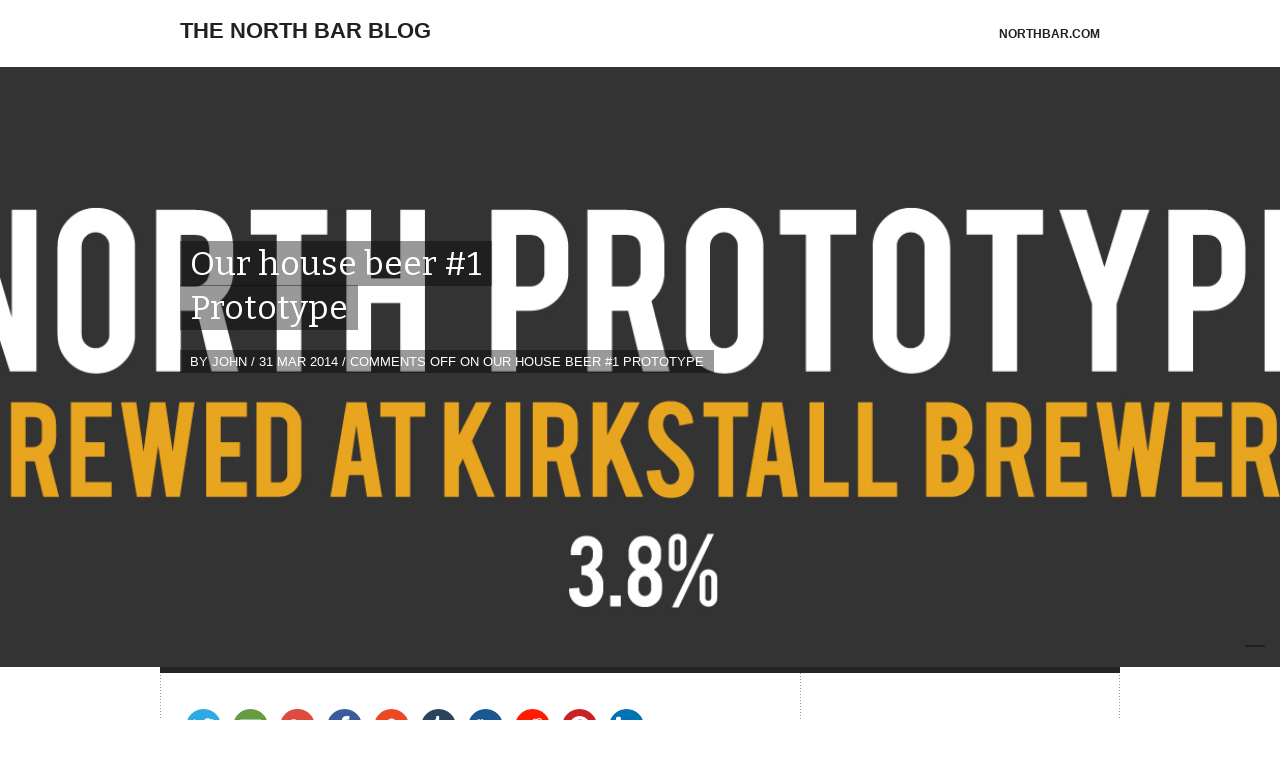

--- FILE ---
content_type: text/html; charset=UTF-8
request_url: http://www.northbarltd.com/blog/our-house-beer-1-prototype/
body_size: 26903
content:
<!DOCTYPE html>

<!-- BEGIN html -->
<html lang="en-US">
<!-- A ThemeZilla design (http://www.themezilla.com) - Proudly powered by WordPress (http://wordpress.org) -->

<!-- BEGIN head -->
<head>

	<!-- Meta Tags -->
	<meta http-equiv="Content-Type" content="text/html; charset=UTF-8" />
	<meta name="viewport" content="width=device-width,initial-scale=1">
	<meta name="generator" content="Viewport 1.1" />
<meta name="generator" content="ZillaFramework 1.0.2.5" />
	
	<!-- Title -->
	<title>Our house beer #1 Prototype | The North Bar Blog</title>
	
	<!-- Stylesheets -->
	<link rel="stylesheet" href="http://www.northbarltd.com/blog/wp-content/themes/viewport/style.css" type="text/css" media="screen" />

	<!-- RSS & Pingbacks -->
	<link rel="alternate" type="application/rss+xml" title="The North Bar Blog RSS Feed" href="http://www.northbarltd.com/blog/feed/" />
	<link rel="pingback" href="http://www.northbarltd.com/blog/xmlrpc.php" />

	
<!--Plugin WP Missed Schedule 2013.1231.2013 Active - Tag 6707293c0218e2d8b7aa38d418ffa608-->

<!-- This website is patched against a big problem not solved from WordPress 2.5+ to date -->

		<script type="text/javascript">
			window._wpemojiSettings = {"baseUrl":"https:\/\/s.w.org\/images\/core\/emoji\/72x72\/","ext":".png","source":{"concatemoji":"http:\/\/www.northbarltd.com\/blog\/wp-includes\/js\/wp-emoji-release.min.js?ver=4.5.32"}};
			!function(e,o,t){var a,n,r;function i(e){var t=o.createElement("script");t.src=e,t.type="text/javascript",o.getElementsByTagName("head")[0].appendChild(t)}for(r=Array("simple","flag","unicode8","diversity"),t.supports={everything:!0,everythingExceptFlag:!0},n=0;n<r.length;n++)t.supports[r[n]]=function(e){var t,a,n=o.createElement("canvas"),r=n.getContext&&n.getContext("2d"),i=String.fromCharCode;if(!r||!r.fillText)return!1;switch(r.textBaseline="top",r.font="600 32px Arial",e){case"flag":return r.fillText(i(55356,56806,55356,56826),0,0),3e3<n.toDataURL().length;case"diversity":return r.fillText(i(55356,57221),0,0),a=(t=r.getImageData(16,16,1,1).data)[0]+","+t[1]+","+t[2]+","+t[3],r.fillText(i(55356,57221,55356,57343),0,0),a!=(t=r.getImageData(16,16,1,1).data)[0]+","+t[1]+","+t[2]+","+t[3];case"simple":return r.fillText(i(55357,56835),0,0),0!==r.getImageData(16,16,1,1).data[0];case"unicode8":return r.fillText(i(55356,57135),0,0),0!==r.getImageData(16,16,1,1).data[0]}return!1}(r[n]),t.supports.everything=t.supports.everything&&t.supports[r[n]],"flag"!==r[n]&&(t.supports.everythingExceptFlag=t.supports.everythingExceptFlag&&t.supports[r[n]]);t.supports.everythingExceptFlag=t.supports.everythingExceptFlag&&!t.supports.flag,t.DOMReady=!1,t.readyCallback=function(){t.DOMReady=!0},t.supports.everything||(a=function(){t.readyCallback()},o.addEventListener?(o.addEventListener("DOMContentLoaded",a,!1),e.addEventListener("load",a,!1)):(e.attachEvent("onload",a),o.attachEvent("onreadystatechange",function(){"complete"===o.readyState&&t.readyCallback()})),(a=t.source||{}).concatemoji?i(a.concatemoji):a.wpemoji&&a.twemoji&&(i(a.twemoji),i(a.wpemoji)))}(window,document,window._wpemojiSettings);
		</script>
		<style type="text/css">
img.wp-smiley,
img.emoji {
	display: inline !important;
	border: none !important;
	box-shadow: none !important;
	height: 1em !important;
	width: 1em !important;
	margin: 0 .07em !important;
	vertical-align: -0.1em !important;
	background: none !important;
	padding: 0 !important;
}
</style>
<link rel='stylesheet' id='ssbaFont-css'  href='//fonts.googleapis.com/css?family=Indie+Flower&#038;ver=4.5.32' type='text/css' media='all' />
<script type='text/javascript' src='http://www.northbarltd.com/blog/wp-includes/js/jquery/jquery.js?ver=1.12.4'></script>
<script type='text/javascript' src='http://www.northbarltd.com/blog/wp-includes/js/jquery/jquery-migrate.min.js?ver=1.4.1'></script>
<script type='text/javascript' src='http://www.northbarltd.com/blog/wp-content/themes/viewport/js/selectivizr.min.js?ver=1.0.2'></script>
<script type='text/javascript' src='http://www.northbarltd.com/blog/wp-content/themes/viewport/js/superfish.js?ver=1.4.8'></script>
<script type='text/javascript' src='http://www.northbarltd.com/blog/wp-content/themes/viewport/js/supersubs.js?ver=0.2'></script>
<script type='text/javascript' src='http://www.northbarltd.com/blog/wp-content/themes/viewport/js/jquery.imagesloaded.min.js?ver=1.0'></script>
<script type='text/javascript' src='http://www.northbarltd.com/blog/wp-content/themes/viewport/js/jquery.carouFredSel.packed.js?ver=5.5'></script>
<script type='text/javascript' src='http://www.northbarltd.com/blog/wp-content/themes/viewport/js/jquery.jplayer.min.js?ver=2.1'></script>
<script type='text/javascript' src='http://www.northbarltd.com/blog/wp-content/themes/viewport/includes/js/twitter.js?ver=4.5.32'></script>
<link rel='https://api.w.org/' href='http://www.northbarltd.com/blog/wp-json/' />
<link rel="EditURI" type="application/rsd+xml" title="RSD" href="http://www.northbarltd.com/blog/xmlrpc.php?rsd" />
<link rel="wlwmanifest" type="application/wlwmanifest+xml" href="http://www.northbarltd.com/blog/wp-includes/wlwmanifest.xml" /> 
<link rel='prev' title='Grand Depart Route' href='http://www.northbarltd.com/blog/grand-depart-route/' />
<link rel='next' title='Cross Keys Kitchen Appetiser' href='http://www.northbarltd.com/blog/cross-keys-kitchen-appetiser/' />
<link rel="canonical" href="http://www.northbarltd.com/blog/our-house-beer-1-prototype/" />
<link rel='shortlink' href='http://www.northbarltd.com/blog/?p=29' />
<link rel="alternate" type="application/json+oembed" href="http://www.northbarltd.com/blog/wp-json/oembed/1.0/embed?url=http%3A%2F%2Fwww.northbarltd.com%2Fblog%2Four-house-beer-1-prototype%2F" />
<link rel="alternate" type="text/xml+oembed" href="http://www.northbarltd.com/blog/wp-json/oembed/1.0/embed?url=http%3A%2F%2Fwww.northbarltd.com%2Fblog%2Four-house-beer-1-prototype%2F&#038;format=xml" />
<script>(function(d, s, id){
                 var js, fjs = d.getElementsByTagName(s)[0];
                 if (d.getElementById(id)) {return;}
                 js = d.createElement(s); js.id = id;
                 js.src = "//connect.facebook.net/en_US/sdk.js#xfbml=1&version=v2.6";
                 fjs.parentNode.insertBefore(js, fjs);
               }(document, 'script', 'facebook-jssdk'));</script><style type="text/css">	.ssba {
									
									
									
									
								}
								.ssba img
								{
									width: 35px !important;
									padding: 6px;
									border:  0;
									box-shadow: none !important;
									display: inline !important;
									vertical-align: middle;
								}
								.ssba, .ssba a
								{
									text-decoration:none;
									border:0;
									background: none;
									font-family: Indie Flower;
									font-size: 	20px;
									
									
								}
								.fb_iframe_widget span { width: 146px !important; }</style>		<style type="text/css">.recentcomments a{display:inline !important;padding:0 !important;margin:0 !important;}</style>
		<link rel="stylesheet" href="http://www.northbarltd.com/blog/zilla-custom-styles.css?1769148863" type="text/css" media="screen" />
        
    <!--[if lt IE 9]>
	<script src="http://css3-mediaqueries-js.googlecode.com/svn/trunk/css3-mediaqueries.js"></script>
	<![endif]-->
    
<!-- END head -->
</head>

<!-- BEGIN body -->
<body class="single single-post postid-29 single-format-standard chrome post-our-house-beer-1-prototype zilla">

<div id="topbanner">
<div id="topbannercontents">


  
</div>
</div>   

        
	<!-- BEGIN #container -->
	<div id="container">
	
	    		<!-- BEGIN #header -->
		<div id="header">
					<div class="inner clearfix">
			
				<!-- BEGIN #logo -->
				<div id="logo">
										<a href="http://www.northbarltd.com/blog">The North Bar Blog</a>
									<!-- END #logo -->
				</div>
				
								<!-- BEGIN #primary-nav -->
	    		<div id="primary-nav">
	    			<div class="menu-header-menu-container"><ul id="menu-header-menu" class="menu"><li id="menu-item-91" class="menu-item menu-item-type-custom menu-item-object-custom menu-item-91"><a href="http://www.northbar.com">NORTHBAR.COM</a><span class="sep">/</span></li>
</ul></div>	    		<!-- END #primary-nav -->
	    		</div>
	    			    		
    		</div>
    		
		<!--END #header-->
		</div>
				
					<div id="feature-wrapper" class="zilla-image">
								<div class="feature dark">
					<img width="1665" height="579" src="http://www.northbarltd.com/blog/wp-content/uploads/2014/02/PROTOTYPE-banner-NORTH.jpg" class="attachment-full size-full wp-post-image" alt="PROTOTYPE-banner-NORTH" srcset="http://www.northbarltd.com/blog/wp-content/uploads/2014/02/PROTOTYPE-banner-NORTH.jpg 1665w, http://www.northbarltd.com/blog/wp-content/uploads/2014/02/PROTOTYPE-banner-NORTH-300x104.jpg 300w, http://www.northbarltd.com/blog/wp-content/uploads/2014/02/PROTOTYPE-banner-NORTH-1024x356.jpg 1024w" sizes="(max-width: 1665px) 100vw, 1665px" />					<div class="feature-content">
						<h1><span>Our house beer #1 Prototype</span></h1>
						<div class="feature-content-meta">
							<span class="author">By <a href="http://www.northbarltd.com/blog/author/john/" title="Posts by John" rel="author">John</a></span>
							<span class="meta-sep">/</span>
							<span class="published">31 Mar 2014</span>
							<span class="meta-sep">/</span>
							<span class="comment-count"><span>Comments Off<span class="screen-reader-text"> on Our house beer #1 Prototype</span></span></span>
						</div>
					</div>
                    <div class="feature-credit"></div>				</div>
			</div>
					
		<!--BEGIN #content -->
		<div id="content" class="clearfix">
		
			<div class="clearfix">
				<!--BEGIN #primary .hfeed-->
				<div id="primary" class="hfeed">
								
										<!--BEGIN .hentry -->
					<div class="post-29 post type-post status-publish format-standard has-post-thumbnail hentry category-uncategorized tag-beer tag-kirkstall-brewery tag-prototype" id="post-29">
										
												
												
						<!--BEGIN .entry-content -->
						<div class="entry-content">
							<!-- Simple Share Buttons Adder (6.2.2) simplesharebuttons.com --><div class="ssba ssba-wrap"><div style="text-align:left"><a data-site="" class="ssba_twitter_share" href="http://twitter.com/share?url=http://www.northbarltd.com/blog/our-house-beer-1-prototype/&amp;text=Our+house+beer+%231+Prototype+"  target="_blank" ><img src="http://www.northbarltd.com/blog/wp-content/plugins/simple-share-buttons-adder/buttons/somacro/twitter.png" title="Twitter" class="ssba ssba-img" alt="Tweet about this on Twitter" /></a><a data-site="email" class="ssba_email_share" href="mailto:?subject=Our house beer #1 Prototype&amp;body=%20http://www.northbarltd.com/blog/our-house-beer-1-prototype/"><img src="http://www.northbarltd.com/blog/wp-content/plugins/simple-share-buttons-adder/buttons/somacro/email.png" title="Email" class="ssba ssba-img" alt="Email this to someone" /></a><a data-site="" class="ssba_google_share" href="https://plus.google.com/share?url=http://www.northbarltd.com/blog/our-house-beer-1-prototype/"  target="_blank" ><img src="http://www.northbarltd.com/blog/wp-content/plugins/simple-share-buttons-adder/buttons/somacro/google.png" title="Google+" class="ssba ssba-img" alt="Share on Google+" /></a><a data-site="" class="ssba_facebook_share" href="http://www.facebook.com/sharer.php?u=http://www.northbarltd.com/blog/our-house-beer-1-prototype/"  target="_blank" ><img src="http://www.northbarltd.com/blog/wp-content/plugins/simple-share-buttons-adder/buttons/somacro/facebook.png" title="Facebook" class="ssba ssba-img" alt="Share on Facebook" /></a><a data-site="stumbleupon" class="ssba_stumbleupon_share ssba_share_link" href="http://www.stumbleupon.com/submit?url=http://www.northbarltd.com/blog/our-house-beer-1-prototype/&amp;title=Our house beer #1 Prototype"  target="_blank" ><img src="http://www.northbarltd.com/blog/wp-content/plugins/simple-share-buttons-adder/buttons/somacro/stumbleupon.png" title="StumbleUpon" class="ssba ssba-img" alt="Share on StumbleUpon" /></a><a data-site="tumblr" class="ssba_tumblr_share" href="http://www.tumblr.com/share/link?url=http://www.northbarltd.com/blog/our-house-beer-1-prototype/"  target="_blank" ><img src="http://www.northbarltd.com/blog/wp-content/plugins/simple-share-buttons-adder/buttons/somacro/tumblr.png" title="tumblr" class="ssba ssba-img" alt="Share on Tumblr" /></a><a data-site="digg" class="ssba_diggit_share ssba_share_link" href="http://www.digg.com/submit?url=http://www.northbarltd.com/blog/our-house-beer-1-prototype/"  target="_blank" ><img src="http://www.northbarltd.com/blog/wp-content/plugins/simple-share-buttons-adder/buttons/somacro/diggit.png" title="Digg" class="ssba ssba-img" alt="Digg this" /></a><a data-site="reddit" class="ssba_reddit_share" href="http://reddit.com/submit?url=http://www.northbarltd.com/blog/our-house-beer-1-prototype/&amp;title=Our house beer #1 Prototype"  target="_blank" ><img src="http://www.northbarltd.com/blog/wp-content/plugins/simple-share-buttons-adder/buttons/somacro/reddit.png" title="Reddit" class="ssba ssba-img" alt="Share on Reddit" /></a><a data-site='pinterest' class='ssba_pinterest_share' href='javascript:void((function()%7Bvar%20e=document.createElement(&apos;script&apos;);e.setAttribute(&apos;type&apos;,&apos;text/javascript&apos;);e.setAttribute(&apos;charset&apos;,&apos;UTF-8&apos;);e.setAttribute(&apos;src&apos;,&apos;//assets.pinterest.com/js/pinmarklet.js?r=&apos;+Math.random()*99999999);document.body.appendChild(e)%7D)());'><img src="http://www.northbarltd.com/blog/wp-content/plugins/simple-share-buttons-adder/buttons/somacro/pinterest.png" title="Pinterest" class="ssba ssba-img" alt="Pin on Pinterest" /></a><a data-site="linkedin" class="ssba_linkedin_share ssba_share_link" href="http://www.linkedin.com/shareArticle?mini=true&amp;url=http://www.northbarltd.com/blog/our-house-beer-1-prototype/"  target="_blank" ><img src="http://www.northbarltd.com/blog/wp-content/plugins/simple-share-buttons-adder/buttons/somacro/linkedin.png" title="LinkedIn" class="ssba ssba-img" alt="Share on LinkedIn" /></a></div></div><p>The story of prototype started AGES ago&#8230;</p>
<p>We messed around with house beers for many years and it may interest you to know that the cask ale lines in North were actually a late addition, arriving in 2003, expanding to two lines in 2004 and then adding a dark beer line in 2008 (we got a CAMRA pub of the season for adding one or two, nothing since though!) Before that we were all about keg from the US, Belgium and Germany (what you might call &#8216;craft keg&#8217; or something similarly ridiculous now) plus a suitably broad range of bottles. The first house cask ale in North was from <a href="http://www.roosters.co.uk/">Roosters brewery</a>, then under the stewardship of the legendary <a href="http://goodpeopleeats.blogspot.co.uk/2007/03/question-time-with-sean-franklin.html">Sean Franklin</a>, the man widely credited with the first importation and use of <a href="http://en.wikipedia.org/wiki/List_of_hop_varieties#American">US hops</a> in the UK.</p>
<p>We took the decision to try and insulate the price of our house beer around the time the <a href="http://saveyourpint.co.uk/its-time-to-save-your-pint/what-is-the-escalator/">beer tax duty escalator</a> really started to take its toll and in 2008/9.  We needed to commit to a strong brand and solid tasty beer. Roosters side project Outlaw brewery provided the tidily branded and NZ hopped <a href="http://www.ratebeer.com/beer/roosters-wild-mule/82413/">Wild Mule</a>. At £2.50 a pint it quickly became a favourite and we&#8217;d pile through barrels. Mule was with us for 4 years and we loved it but once Sean decided to move on we took the chance to review the situation. It wasn&#8217;t that we didn&#8217;t want sell Roosters any more (the new owners the Fozard brothers are doing a brilliant job and I&#8217;d say they&#8217;re ones to watch in 2014) just that we like to keep things fresh and explore other avenues.</p>
<p>So we needed a beer at around 4% and we needed it at the right price to make it a first pint <em>no brainer</em>. Many were considered from the super hoppy &amp; dry Moor Top from <a href="http://www.buxtonbrewery.co.uk/">Buxton</a>, a range from ever impressive locals <a href="https://twitter.com/RidgesideBrewer">Ridgeside</a> to various from perennial favourites <a href="http://www.thornbridgebrewery.co.uk/">Thornbridge</a>. We almost struck a deal with <a href="http://www.marblebeers.com/">Marble</a> but it didn&#8217;t really work out!! In the end the answer was staring us right in the face &#8211; <a href="http://www.kirkstallbrewerycompany.com/">Kirkstall brewery</a> had opened relatively recently and we go back a LONG way with Steve and John, also they are just down the road so the beer miles were negligible (3), the added extra was that we could brand it however we wanted and of course try a bunch of different recipes till we got it right.</p>
<p>We created a straight forward base with Kirkstalls head brewer at the time &#8211; Dave Sanders with low colour maris otter &amp; a dash of wheat malt. Then hopped it initially with <a href="http://en.wikipedia.org/wiki/Cascade_hops">Cascade </a>for the big citrus flavours, <a href="http://en.wikipedia.org/wiki/List_of_hop_varieties#Goldings">Goldings</a> for that juicy British feel and then initially a <a href="http://en.wikipedia.org/wiki/Alpha_acid">high alpha hop</a> <a href="http://beerlegends.com/apollo-hops">Apollo</a>. The initial brew was banging but it met a mixed reception &#8211; some found it a little on the dry side (I didn&#8217;t) and so we changed up the ultra high alpha acid Apollo for a softer Polish hop <a href="http://www.polishhops.com/hop-varieties/marynka">Marynka</a>. We also experimented with <a href="http://beersmith.com/blog/2008/05/21/dry-hopping-enhanced-hops-aroma/">dry hopping</a> and produced 5 different beers.</p>
<p>1. Cascade, Goldings, Apollo</p>
<p>2. Cascade, Goldings, Marynka + Dry hop Cascade</p>
<p>3. Cascade, Goldings, <a href="http://www.hmezad.si/hops/hop-varieties/ekstra-styrian-dana">Dana</a></p>
<p>4. Cascade, Goldings, Dana + Dry hop <a href="http://www.nzhops.co.nz/varieties/motueka.html">Motueka</a></p>
<p>5. Cascade, Dana, Goldings + Dry Hop Cascade</p>
<p>We liked 3 &amp; 4 best  &#8211; and put it to a customer vote on the pumps in North, the Cross Keys and Further North before our 15th Anniversary on the 1st of July 2012. And it passed that Prototype 3 was the winner. We&#8217;re selling more of it that ever and recently Kirkstall decided to go wheat free so ther&#8217;s now a touch of vienna malt in there in place of the wheat.</p>
<p><a href="http://www.northbarltd.com/blog/wp-content/uploads/2014/02/PROTOTYPE-badge-NORTH.jpg"><img class="alignnone size-medium wp-image-32 aligncenter" alt="PROTOTYPE-badge-NORTH" src="http://www.northbarltd.com/blog/wp-content/uploads/2014/02/PROTOTYPE-badge-NORTH-222x300.jpg" width="222" height="300" srcset="http://www.northbarltd.com/blog/wp-content/uploads/2014/02/PROTOTYPE-badge-NORTH-222x300.jpg 222w, http://www.northbarltd.com/blog/wp-content/uploads/2014/02/PROTOTYPE-badge-NORTH-757x1024.jpg 757w, http://www.northbarltd.com/blog/wp-content/uploads/2014/02/PROTOTYPE-badge-NORTH-300x405.jpg 300w" sizes="(max-width: 222px) 100vw, 222px" /></a></p>
<p>&nbsp;</p>
<!-- Simple Share Buttons Adder (6.2.2) simplesharebuttons.com --><div class="ssba ssba-wrap"><div style="text-align:left"><a data-site="" class="ssba_twitter_share" href="http://twitter.com/share?url=http://www.northbarltd.com/blog/our-house-beer-1-prototype/&amp;text=Our+house+beer+%231+Prototype+"  target="_blank" ><img src="http://www.northbarltd.com/blog/wp-content/plugins/simple-share-buttons-adder/buttons/somacro/twitter.png" title="Twitter" class="ssba ssba-img" alt="Tweet about this on Twitter" /></a><a data-site="email" class="ssba_email_share" href="mailto:?subject=Our house beer #1 Prototype&amp;body=%20http://www.northbarltd.com/blog/our-house-beer-1-prototype/"><img src="http://www.northbarltd.com/blog/wp-content/plugins/simple-share-buttons-adder/buttons/somacro/email.png" title="Email" class="ssba ssba-img" alt="Email this to someone" /></a><a data-site="" class="ssba_google_share" href="https://plus.google.com/share?url=http://www.northbarltd.com/blog/our-house-beer-1-prototype/"  target="_blank" ><img src="http://www.northbarltd.com/blog/wp-content/plugins/simple-share-buttons-adder/buttons/somacro/google.png" title="Google+" class="ssba ssba-img" alt="Share on Google+" /></a><a data-site="" class="ssba_facebook_share" href="http://www.facebook.com/sharer.php?u=http://www.northbarltd.com/blog/our-house-beer-1-prototype/"  target="_blank" ><img src="http://www.northbarltd.com/blog/wp-content/plugins/simple-share-buttons-adder/buttons/somacro/facebook.png" title="Facebook" class="ssba ssba-img" alt="Share on Facebook" /></a><a data-site="stumbleupon" class="ssba_stumbleupon_share ssba_share_link" href="http://www.stumbleupon.com/submit?url=http://www.northbarltd.com/blog/our-house-beer-1-prototype/&amp;title=Our house beer #1 Prototype"  target="_blank" ><img src="http://www.northbarltd.com/blog/wp-content/plugins/simple-share-buttons-adder/buttons/somacro/stumbleupon.png" title="StumbleUpon" class="ssba ssba-img" alt="Share on StumbleUpon" /></a><a data-site="tumblr" class="ssba_tumblr_share" href="http://www.tumblr.com/share/link?url=http://www.northbarltd.com/blog/our-house-beer-1-prototype/"  target="_blank" ><img src="http://www.northbarltd.com/blog/wp-content/plugins/simple-share-buttons-adder/buttons/somacro/tumblr.png" title="tumblr" class="ssba ssba-img" alt="Share on Tumblr" /></a><a data-site="digg" class="ssba_diggit_share ssba_share_link" href="http://www.digg.com/submit?url=http://www.northbarltd.com/blog/our-house-beer-1-prototype/"  target="_blank" ><img src="http://www.northbarltd.com/blog/wp-content/plugins/simple-share-buttons-adder/buttons/somacro/diggit.png" title="Digg" class="ssba ssba-img" alt="Digg this" /></a><a data-site="reddit" class="ssba_reddit_share" href="http://reddit.com/submit?url=http://www.northbarltd.com/blog/our-house-beer-1-prototype/&amp;title=Our house beer #1 Prototype"  target="_blank" ><img src="http://www.northbarltd.com/blog/wp-content/plugins/simple-share-buttons-adder/buttons/somacro/reddit.png" title="Reddit" class="ssba ssba-img" alt="Share on Reddit" /></a><a data-site='pinterest' class='ssba_pinterest_share' href='javascript:void((function()%7Bvar%20e=document.createElement(&apos;script&apos;);e.setAttribute(&apos;type&apos;,&apos;text/javascript&apos;);e.setAttribute(&apos;charset&apos;,&apos;UTF-8&apos;);e.setAttribute(&apos;src&apos;,&apos;//assets.pinterest.com/js/pinmarklet.js?r=&apos;+Math.random()*99999999);document.body.appendChild(e)%7D)());'><img src="http://www.northbarltd.com/blog/wp-content/plugins/simple-share-buttons-adder/buttons/somacro/pinterest.png" title="Pinterest" class="ssba ssba-img" alt="Pin on Pinterest" /></a><a data-site="linkedin" class="ssba_linkedin_share ssba_share_link" href="http://www.linkedin.com/shareArticle?mini=true&amp;url=http://www.northbarltd.com/blog/our-house-beer-1-prototype/"  target="_blank" ><img src="http://www.northbarltd.com/blog/wp-content/plugins/simple-share-buttons-adder/buttons/somacro/linkedin.png" title="LinkedIn" class="ssba ssba-img" alt="Share on LinkedIn" /></a></div></div>													<!--END .entry-content -->
						</div>
						
						<!--BEGIN .entry-meta .entry-footer -->
						<div class="entry-meta entry-footer">
    						<span class="entry-categories">Posted in: <a href="http://www.northbarltd.com/blog/category/uncategorized/" rel="category tag">Uncategorized</a></span>
                            <span class="entry-tags">/&nbsp;Tagged: <a href="http://www.northbarltd.com/blog/tag/beer/" rel="tag">beer</a>, <a href="http://www.northbarltd.com/blog/tag/kirkstall-brewery/" rel="tag">kirkstall brewery</a>, <a href="http://www.northbarltd.com/blog/tag/prototype/" rel="tag">prototype</a></span>
						</div>
						<!--END .entry-meta .entry-footer -->
							                    
	                	                <!--END .hentry-->  
					</div>
						
					
<!-- BEGIN #comments -->
<div id="comments">
		
		<p class="nocomments">Comments are closed.</p>
		
		
<!-- END #comments -->
</div>					
									<!--END #primary .hfeed-->
				</div>
			
							<!--BEGIN #sidebar .aside-->
		<div id="sidebar" class="aside">
			
				
		<!--END #sidebar .aside-->
		</div>
					</div>
			
			<!--BEGIN .navigation .page-navigation -->
			<div class="navigation single-page-navigation clearfix">
				<div class="nav-next"><a href="http://www.northbarltd.com/blog/grand-depart-route/" rel="prev"><span>&larr;</span> Grand Depart Route</a></div>
				<div class="nav-previous"><a href="http://www.northbarltd.com/blog/cross-keys-kitchen-appetiser/" rel="next">Cross Keys Kitchen Appetiser <span>&rarr;</span></a></div>
			<!--END .navigation .page-navigation -->
			</div>

        
        		<!-- END #content -->
		</div>
		
				<!-- BEGIN #footer -->
		<div id="footer">
	    		    
		    			
		    <div class="footer-widgets">
		    	<div class="inner clearfix">
					<div class="col"></div>
					<div class="col middle"></div>
					<div class="col last"></div>
				</div>
		    </div>
		    
		    <div class="footer-bottom inner">
				<p class="copyright">&copy; Copyright 2026. Powered by <a href="http://wordpress.org/">WordPress</a></p>
			
				<p class="credit"><a href="http://www.themezilla.com/themes/viewport/">Viewport Theme</a> by <a href="http://www.themezilla.com/">ThemeZilla</a></p>
			</div>
		
				<!-- END #footer -->
		</div>
				
	<!-- END #container -->
	</div> 
		
	<!-- Theme Hook -->
	
<!--Plugin WP Missed Schedule 2013.1231.2013 Active - Tag 6707293c0218e2d8b7aa38d418ffa608-->

<!-- This website is patched against a big problem not solved from WordPress 2.5+ to date -->

<script type='text/javascript' src='http://w.sharethis.com/button/st_insights.js'></script>
<script type='text/javascript' src='http://www.northbarltd.com/blog/wp-content/plugins/simple-share-buttons-adder/js/ssba.min.js?ver=4.5.32'></script>
<script type='text/javascript' src='http://www.northbarltd.com/blog/wp-includes/js/masonry.min.js?ver=3.1.2'></script>
<script type='text/javascript' src='http://www.northbarltd.com/blog/wp-content/themes/viewport/js/jquery.custom.js?ver=1.0'></script>
<script type='text/javascript' src='http://www.northbarltd.com/blog/wp-includes/js/comment-reply.min.js?ver=4.5.32'></script>
<script type='text/javascript' src='http://www.northbarltd.com/blog/wp-includes/js/wp-embed.min.js?ver=4.5.32'></script>
		
<!--END body-->
</body>
<!--END html-->
</html>

--- FILE ---
content_type: text/css
request_url: http://www.northbarltd.com/blog/wp-content/themes/viewport/style.css
body_size: 55076
content:
/*-----------------------------------------------------------------------------------

	Theme Name: Viewport
	Theme URI: http://www.themezilla.com/themes/viewport/
	Description: An elegant WordPress theme for content lovers.
	Author: ThemeZilla
	Author URI: http://www.themezilla.com
	Version: 1.1

-----------------------------------------------------------------------------------

	0.	CSS Reset & Clearfix
	1.	Document Setup (body, common classes, vertical rhythm, structure etc)
	2.	Header Styles
	3.	Navigation & Menus
	4.	Main Content Styles
	5.	Post Content Styles
	6.  Feature Styles
	7.	Comments
	8.	Pagination
	9.	Footer Styles
	10.	Page & Page Templates
	11.	Widgets
	12. IE fixes
	13. Mobile

-----------------------------------------------------------------------------------*/

@import url(http://fonts.googleapis.com/css?family=Bitter:400,700,400italic);

/*-----------------------------------------------------------------------------------*/
/*	0.	CSS Reset & Clearfix - http://meyerweb.com/eric/tools/css/reset/
/*-----------------------------------------------------------------------------------*/

html, body, div, span, applet, object, iframe, h1, h2, h3, h4, h5, h6, p, blockquote, pre, a, abbr, acronym, address, big, cite, code, del, dfn, em, font, img, ins, kbd, q, s, samp, small, strike, strong, sub, sup, tt, var, b, u, i, center, dl, dt, dd, ol, ul, li, fieldset, form, label, legend, table, caption, tbody, tfoot, thead, tr, th, td { margin: 0; padding: 0; border: 0; outline: 0; font-size: 100%; vertical-align: baseline; background: transparent; } body { line-height: 1; } ol, ul { list-style: none; } blockquote, q { quotes: none; } blockquote:before, blockquote:after, q:before, q:after { content: ''; content: none; } :focus { outline: 0; } ins { text-decoration: none; } del { text-decoration: line-through; } table { border-collapse: collapse; border-spacing: 0; }

.clearfix:after { content: "."; display: block; height: 0; clear: both; visibility: hidden; } .clearfix { display: inline-block; } /* Hide from IE Mac \*/ .clearfix { display: block; } /* End hide from IE Mac */ .none { display: none; } /* End Clearfix */


/*-----------------------------------------------------------------------------------*/
/*	1.	Document Setup (body, common classes, vertical rhythm, structure etc)
/*-----------------------------------------------------------------------------------*/

body {
	font: 14px/22px  Helvetica, Arial, sans-serif;
    font-weight: 300;
	background: #fff;
	color: #4c4d51;
}

.hidden { display: none; }

.alignleft { float: left; }

.alignright { float: right; }

.aligncenter {
	margin-left: auto;
	margin-right: auto;
	display: block;
	clear: both;
}

.clear {
	clear: both;
	display: block;
	font-size: 0;
	height: 0;
	line-height: 0;
	width:100%;
}

a { 
	font-weight: bold;
	color: #202222;
	text-decoration: none; 
	border-bottom: 1px solid #c8c8c8;
	-webkit-transition: all .1s linear;
    -moz-transition: all .1s linear;
    -ms-transition: all .1s linear;
    -o-transition: all .1s linear;
    transition: all .1s linear;
}

a:hover { color: #aeaeae; }

a img { border: none; }

a > img { vertical-align: bottom; }

p,
pre,
ul,
ol,
dl,
dd,
blockquote,
address,
table,
fieldset,
form,
.gallery-row,
.post-thumb,
.author-bio { margin-bottom: 20px; }

.hentry,
.navigation-links,
.hfeed,
.pinglist { margin-bottom: 40px; }

.widget
.children,
.entry-content ol ol,
.entry-content ol ul,
.entry-content ul ul,
.comment-body ol ol,
.comment-body ol ul,
.comment-body ul ul,
.widget ul ul { margin-bottom: 0; }

h1,
h2,
h3,
h4,
h5,
h6 {
	font-family: 'Bitter', serif;
	color: #202222;
	font-weight: normal;
	padding: 0;
}

h1 {
	font-size: 24px;
	line-height: 28px;
}

h2 {
	font-size: 20px;
	line-height: 22px;
	margin: 0 0 15px 0;
}

h3 {
	font-size: 16px;
	line-height: 20px;
	margin: 0 0 10px 0;
}

h4 {
	font-size: 14px;
	line-height: 18px;
}

h5 {
	font-size: 12px;
	line-height: 18px;
}

h6 {
	font-size: 10px;
	line-height: 16px;
}

.page-title {
	font-size: 14px;
	font-weight: bold;
	padding: 20px;
}

.archive .page-title {
    background: transparent url(images/splitter.png) 0 100% repeat-x;
    margin: 0 20px;
    padding-left: 0;
}

.entry-title,
.entry-title a {
	font-size: 24px;
	line-height: 28px;
}

.entry-content h2 { margin-top: 40px; }
.entry-content h3 { margin-top: 30px; }

a[href$=".jpg"], a[href$=".jpg"]:hover { border-bottom: none; }

/* Structure --------------------------------------------------------------*/
	
.inner,
#content {
	width:960px;
	margin: 0 auto;
}

#primary {
	float: left;
	width: 640px;
}

.page-template-template-home-fullwidth-php #primary { width: 100%; }

#content { 
	padding-top: 10px;
	border-top: 6px solid #242626;
	background: url(images/2col_back_single.png) repeat-y;
}

body.home #content,
body.page-template-template-home-fullwidth-php #content { background: url(images/3col_back.png) repeat-y; }

body.page-template-template-home-blog-php #content { background: url(images/2col_back_single.png) repeat-y; }

body.page-template-template-full-width-php #content { background: url(images/1col_back.png) repeat-y; }

#sidebar {
	float: right;
	width: 320px;
	padding-top: 25px;
}

.post,
.type-page {
	width: 600px;
	padding: 20px 20px 5px 20px;
	margin-bottom: 0;
}

body.home .post,
body.page-template-template-home-fullwidth-php .post {
	width: 280px;
	float: left;
}

body.archive .post,
body.page-template-template-home-blog-php .post {
	background: url(images/splitter.png) repeat-x 0 100%;
	margin-left: 20px;
	margin-right: 20px;
	padding: 25px 0 20px;
    overflow: hidden;
    width: 600px;
}

body.archive #content .post:last-child,
body.page-template-template-home-blog-php .post:last-child { background: none; }

body.archive #content .entry-content,
body.page-template-template-home-blog-php.home .entry-content,
body.archive #content .entry-summary,
body.page-template-template-home-blog-php .entry-summary {
	background: none;
	padding-bottom: 0;
}

body.page-template-template-full-width-php #primary { width: 960px !important; }

body.page-template-template-full-width-php .type-page { width: 920px; }

#footer { clear: both; }


/*-----------------------------------------------------------------------------------*/
/*	2.	Header Styles
/*-----------------------------------------------------------------------------------*/

#header { background: #fff; }

#header .inner {
	width: 920px;
	position: relative;
}

#logo {	
	display: inline-block;
	margin: 20px 0 25px 0;
}
#logo,
#logo a {
	font-size: 22px;
	font-weight: bold;
	text-transform: uppercase;
	border: 0;
	padding: 0;
}

#logo a:hover { text-decoration: none; }

#tagline {
	display: inline;
	margin: 0;
	color: #999;
	font-size: 12px;
	line-height: 20px;
	font-weight: normal;
}


/*-----------------------------------------------------------------------------------*/
/*	3.	Navigation & Menus
/*-----------------------------------------------------------------------------------*/

#primary-nav {
    bottom: 0;
    float: right;
    position: absolute;
    right: -10px;
}

#primary-nav .menu-dropdown { display: none; }

#primary-nav > div { display: block; }

#primary-nav ul {
	margin: 0;
	padding: 0;
	list-style: none;
}

#primary-nav ul a {
	display: block;
	position: relative;
	font-weight: normal;
	border: 0;
}

#primary-nav ul li {
	float: left;
	position: relative;
	z-index: 40;
}

#primary-nav ul li:hover { visibility: inherit; /* fixes IE7 'sticky bug' */ }

#primary-nav ul ul {
	position: absolute;
	top: -9999em;
	width: 180px; /* left offset of submenus need to match (see below) */
}

#primary-nav ul ul li { width: 100%; }

#primary-nav ul li .sep {
	position: absolute;
	top: 21px;
	right: -3px;
	color: #aeaeae;
	font-size: 12px;
}

#primary-nav ul li:last-child .sep,
#primary-nav ul li.last .sep,
#primary-nav ul ul .sep { display: none; }

/*  Make sub menus appear -------------------------------------------------*/

#primary-nav ul li:hover ul,
#primary-nav ul li.sfHover ul {
	left: 0;
	top: 65px; /* match top ul list item height */
	z-index: 99;
}

/* Hide all subs subs (4 levels deep) -------------------------------------*/

#primary-nav ul li:hover li ul,
#primary-nav ul li.sfHover li ul,
#primary-nav ul li li:hover li ul,
#primary-nav ul li li.sfHover li ul,
#primary-nav ul li li li:hover li ul,
#primary-nav ul li li li.sfHover li ul { top: -9999em; }

/* Displays all subs subs (4 levels deep) ---------------------------------*/

#primary-nav ul li li:hover ul,
#primary-nav ul li li.sfHover ul,
#primary-nav ul li li li:hover ul,
#primary-nav ul li li li.sfHover ul,
#primary-nav ul li li li li:hover ul,
#primary-nav ul li li li li.sfHover ul {
	left: 180px; /* match .nav ul width */
	top: -1px;
}
	
/* top level skin ---------------------------------------------------------*/

#primary-nav ul a {
	font-size: 12px;
	text-transform: uppercase;
	padding: 0 10px;
	font-weight: bold;
	height: 65px;
	line-height: 65px;
}

#primary-nav ul a:hover,
#primary-nav ul li.sfHover a,
#primary-nav ul li.current-cat a,
#primary-nav ul li.current_page_item a,
#primary-nav ul li.current-menu-item a {
	text-decoration: none;
	color: #787a7b;
}

/* 2nd level skin --------------------------------------------------------*/

#primary-nav ul ul {
	padding: 0;
	background: #202222;
	padding: 0 15px 7px 15px;
	-webkit-border-bottom-right-radius: 3px;
	-webkit-border-bottom-left-radius: 3px;
	-moz-border-radius-bottomright: 3px;
	-moz-border-radius-bottomleft: 3px;
	border-bottom-right-radius: 3px;
	border-bottom-left-radius: 3px;
}

#primary-nav ul ul li {
	line-height: 25px;
	border-bottom: 1px solid #454646;
	float: none;
	background: none;
}

#primary-nav ul ul li:last-child { border: 0; }

#primary-nav ul ul li a {
    color: #fff;
	line-height: 35px;
	height: 35px;
	padding: 0;
}

#primary-nav ul li.sfHover ul a { 
	font-size: 12px;
	background: #202222; 
	color: #fff; 
}

#primary-nav ul li.sfHover ul a:hover { color: #787a7b; }

/* 3rd level skin --------------------------------------------------------*/

#primary-nav ul ul ul {
	padding-top: 5px;
	-webkit-border-radius: 3px;
	-moz-border-radius: 3px;
	border-radius: 3px;
}


/*-----------------------------------------------------------------------------------*/
/*	4.	Main Content Styles
/*-----------------------------------------------------------------------------------*/

address { font-style: italic; }

abbr[title],
acronym[title],
dfn[title] {
	cursor: help;
	border-bottom: 1px dotted #666;
}

blockquote {
	font-family: 'Bitter', serif;
	color: #787a7b;
	font-style: italic;
	padding: 0 40px;
	margin: 30px 0;
	font-size: 16px;
	line-height: 24px;
}

strong { font-weight: bold; }

em,
dfn,
cite { font-style: italic; }

dfn { font-weight: bold; }

sup {
	font-size: 11px;
	vertical-align: top;
}

sub {
	font-size: 11px;
	vertical-align: bottom;
}

small { font-size: 11px; }

del { text-decoration: line-through; }

ins { text-decoration: underline; }

code,
pre { line-height: 18px; }

var,
kbd,
samp,
code,
pre {
	font: 11px/19px Consolas, "Andale Mono", Courier, "Courier New", monospace;
	color: #4d4e52;
	background: #f8f8f8;
}

kbd { font-weight: bold; }

samp,
var { font-style: italic; }

pre {
	white-space: pre;
	overflow: auto;
	padding: 10px;
	margin: 40px;
	clear: both;
	-webkit-border-radius: 3px;
	-moz-border-radius: 3px;
	border-radius: 3px;
}

code { padding: 3px; }

ul,
ol,
dl { margin-left: 30px; }

table {
	border: 1px solid #ccc;
	border-width: 1px;
	line-height: 18px;
	margin: 0 0 22px 0;
	text-align: left;
	padding: 0 5px;
}

table .even { background: #ddd; }

caption { text-align: left; }

tr { border-bottom: 1px solid #ccc; }

th,
td {
	padding: 5px;
	vertical-align: middle;
	text-align: center;
}

/* Media Elements --------------------------------------------------------*/

.entry-content { max-width: 100%; }

body.home .entry-content,
body.page-template-template-home-fullwidth-php .entry-content,
.entry-summary {
	background: url(images/splitter.png) repeat-x 0 100%;
	padding-bottom: 20px;
}

.post img {
	max-width: 100%; 
	width: auto;
	height: auto; 
}

img.alignleft {
	float: left;
	margin: 10px 25px 10px 0;
}

img.alignright {
	display: block;
	margin: 10px 0 10px 25px;
}

img.aligncenter {
	display: block;
	clear: both;
	margin: 10px auto;
}

img.alignnone {
    display: block;
    margin: 10px 0;
}

.wp-caption {
	max-width: 100%;
	text-align: center;
	margin: 10px 20px 20px 20px;
	font-family: Georgia, "Times New Roman", Times, serif;
	font-style: italic;
}

.wp-caption.aligncenter { margin: 20px auto; }

.wp-caption.alignleft { margin-left: 0; }

.wp-caption.alignright { margin-right: 0; }

.wp-caption.alignnone { margin-left: 0; }

.wp-caption img,
.wp-caption img a {
	margin: 0;
	padding: 0;
	border: 0 none;
}

.wp-caption
.wp-caption-text {
	margin: 0;
	padding: 5px;
}

.wp-smiley {
	max-height: 13px;
	margin: 0 !important;
}

.gallery { margin: auto; }

.gallery-image {
	border: 2px solid #efefef;
	margin-left: 0;
}

.gallery-caption { 
    font-family: Georgia, "Times New Roman", Times, serif;
	font-style: italic;
    margin-left: 0; 
}

.gallery {
	float: left;
	width: 100%;
}

.gallery-item { 
    float: left; 
    margin-left: 0;
    text-align: center;
}

.gallery-item .gallery-caption { 
    margin-bottom: 0 !important;
    padding-right: 12%; 
}

.gallery-item img {
	margin: 0 !important;
	padding:  0 !important;
}

.gallery-item a {
	float: left;
	border: none !important;
	margin:  0 !important;
	padding: 0 !important;
}

iframe { 
    max-width: 100%; 
    margin-bottom: 20px;
}

/* Audio/Video jPlayer Skin ---------------------------------------------*/

.jp-jplayer { 
    background-color: #292a2b;
    width: 560px; 
}

.jp-audio-container,
.jp-video-container { margin-bottom: 20px; }

.jp-interface {
	position: relative;
	width: 100%;
	height: 30px;
	background: url(images/jplayer-bg.png) repeat-x;
	z-index: 100;
	-webkit-box-shadow: 0px 1px 1px rgba(0,0,0,0.4);
	-moz-box-shadow: 0px 1px 1px rgba(0,0,0,0.4);
	box-shadow: 0px 1px 1px rgba(0,0,0,0.4);
}

.jp-controls {
	list-style-type: none;
	padding: 0;
	margin: 0;
}

.jp-controls li { display: inline; }

.jp-controls a {
    border-bottom: none;
	position: absolute;
	overflow: hidden;
	text-indent: -9999px;
	-webkit-transition: none;
    -moz-transition: none;
    -ms-transition: none;
    -o-transition: none;
    transition: none;
}

.jp-controls a:hover { background-color: transparent; }

a.jp-play,
a.jp-pause {
	width: 33px;
	height: 30px;
	z-index: 1;
	outline: none;
	top: 0;
	left: 0;
}

a.jp-play { background: url(images/jplayer-black-and-yellow.png) 0 0 no-repeat; }

a.jp-play:hover { background-position: -33px 0; }

a.jp-pause { 
    background: url(images/jplayer-black-and-yellow.png) 0 -30px no-repeat; 
    display: none;
}

a.jp-pause:hover { background-position: -33px -30px; }

.jp-progress-container {
	position: absolute;
	top: 0;
	left: 34px;
	width: 810px;
	height: 6px;
	padding: 12px 10px;
}

.jp-progress { 
    position: absolute; 
	width: 810px;
	height: 7px;
	padding: 1px;
	background: url(images/jplayer-black-and-yellow.png) 0 -192px repeat-x ;
}

.jp-seek-bar {
	width: 0px;
	height: 5px;
	cursor: pointer;
	background: url(images/jplayer-black-and-yellow.png) 0 -163px repeat-x;
	-webkit-border-radius: 1px;
	-moz-border-radius: 1px;
	border-radius: 1px;
}

.jp-play-bar {
	width: 0px;
	height: 5px;
	background: url(images/jplayer-black-and-yellow.png) 0 -133px repeat-x ;
	-webkit-border-radius: 1px;
	-moz-border-radius: 1px;
	border-radius: 1px;
}

.jp-volume-bar-container {
	position: absolute;
	top: 0;
	right: 20px;
	width: 40px;
	height: 6px;
	padding: 12px 10px;
}

.jp-volume-bar {
	position: relative;
	overflow: hidden;
	background: url(images/jplayer-black-and-yellow.png) 0 -192px repeat-x;
	width: 40px;
	height: 9px;
	cursor: pointer;
	top: 0;
	left: 18px;
}

.jp-volume-bar-value {
	width: 0px;
	height: 5px;
	margin: 1px;
	background: url(images/jplayer-black-and-yellow.png) 0 -133px repeat-x;
	-webkit-border-radius: 1px;
	-moz-border-radius: 1px;
	border-radius: 1px;
}

a.jp-mute,
a.jp-unmute {
	width: 17px;
	height: 13px;
	z-index: 1;
	outline: none;
	top: 9px;
	right: 60px;
}

a.jp-mute { background: url(images/jplayer-black-and-yellow.png) -10px -68px no-repeat; }

a.jp-mute:hover { background-position: -43px -68px; }

a.jp-unmute { background: url(images/jplayer-black-and-yellow.png) -10px -98px no-repeat; }

a.jp-unmute:hover { background-position: -43px -98px; }

.seperator-first,
.seperator-second {
	background:url(images/jplayer-seperator.png) no-repeat left;
	height: 30px;
	width: 2px;
	position: absolute;
	left: 32px;
}

.seperator-second { 
    left: auto; 
    right: 90px;
}

/* Common Form Elements --------------------------------------------------*/

input,
textarea,
.zilla .gform_wrapper input[type="text"], 
.zilla .gform_wrapper input[type="url"], 
.zilla .gform_wrapper input[type="email"], 
.zilla .gform_wrapper input[type="tel"], 
.zilla .gform_wrapper input[type="number"], 
.zilla .gform_wrapper input[type="password"],
.zilla .gform_wrapper textarea {
	color: #333;
	background: #fff;
	border: 1px solid #cdcdcd;
	font: 13px/20px "Helvetica Neue", Helvetica, Arial, sans-serif;
	padding: 8px 12px 7px 12px;
	width: 250px;
	-moz-box-shadow: 0px 1px 1px #eee;
	-webkit-box-shadow: 0px 1px 1px #eee;
	box-shadow: 0px 1px 1px #eee;
}

.zilla .gform_wrapper table.gfield_list input { width: 90%; }

.zilla .gform_wrapper .gfield_time_hour input[type="text"],
.zilla .gform_wrapper .gfield_time_minute input[type="text"] { padding: 0 2px; }

textarea,
.zilla .gform_wrapper textarea { width: 90%; }

.zilla .gform_wrapper .top_label input.large, 
.zilla .gform_wrapper .top_label select.large, 
.zilla .gform_wrapper .top_label textarea.textarea { width: 96%; }

input:focus,
textarea:focus,
.zilla .gform_wrapper input[type="text"]:focus, 
.zilla .gform_wrapper input[type="url"]:focus, 
.zilla .gform_wrapper input[type="email"]:focus, 
.zilla .gform_wrapper input[type="tel"]:focus, 
.zilla .gform_wrapper input[type="number"]:focus, 
.zilla .gform_wrapper input[type="password"]:focus,
.zilla .gform_wrapper textarea:focus {
	background: #fff;
	border-color: #b2b2b2;
}

input[type="checkbox"] { width: auto; }

select {
    background: #fff;
    border: 1px solid #efefef;
    width: 250px;
}

button,
#submit,
.gform_next_button,
.gform_previous_button,
.gform_button {
    background: #f1f1f1;
    border: 1px solid #efefef;
	cursor: pointer;
	padding: 2px 10px;
	width: auto;
}

button:hover,
#submit:hover,
.gform_next_button:hover,
.gform_previous_button:hover,
.gform_button:hover { 
    background: #fff;
    border-color: #ddd;
}

/* Gravityforms Elements ------------------------------------------------------*/

.zilla .gform_wrapper {
    border: 1px solid #efefef;
    font-size: 14px;
    line-height: 21px;
    padding: 20px 20px 0;
}

.zilla .gform_wrapper .gform_heading {
    width: 100%;
    margin-bottom: 20px;
}

.zilla .gform_wrapper h3.gform_title {
    width: 100%;
    margin: 0 0 10px 0;
}

.zilla .gform_body {
    border-top: 1px solid #efefef;
    padding-top: 20px;
}

.zilla .gform_wrapper .gform_page_footer {
    margin: 20px 0 0;
    width: 100%;
    border-top: 1px solid #efefef; 
}

.zilla .gform_wrapper .gsection {
    border-bottom: none;
    border-top: 1px solid #efefef;
    padding: 20px 0 10px 0;
    margin: 20px 0;
}

.gform_wrapper .gfield { margin-bottom: 20px; }

.zilla .gform_wrapper .gfield_checkbox li, 
.zilla .gform_wrapper .gfield_radio li { margin-bottom: 3px; }

.zilla .gform_wrapper ul.gfield_radio li input[type="radio"]:checked + label, 
.zilla .gform_wrapper ul.gfield_checkbox li input[type="checkbox"]:checked + label {
    color: #000;
    font-weight: normal;
}

.zilla .gform_wrapper select {
    color: #333;
    font-size: 13px;
}

.zilla .gform_wrapper .gfield_time_ampm { padding: 0px; }

.zilla img.ui-datepicker-trigger { padding-top: 6px; }

.zilla table.ui-datepicker td a { background-color: #fff; }

.zilla .gform_wrapper .description, 
.zilla .gform_wrapper .gfield_description, 
.zilla .gform_wrapper .gsection_description, 
.zilla .gform_wrapper .instruction,
.zilla .gform_wrapper .description_above .gfield_description {
    color: #a3a3a3;
    font-size: 13px;
    line-height: 20px;
    padding: 0;
    margin: 0;
}

.zilla .gform_wrapper .top_label .gfield_description { margin-bottom: 10px; }

.zilla .gform_wrapper .right_label .gfield_description, 
.zilla .gform_wrapper .left_label .gfield_description, 
.zilla .gform_wrapper .left_label .instruction, 
.zilla .gform_wrapper .right_label .instruction { margin-left: 32%; }

/* Gravity Forms complex forms -------------------------------------------------------*/

.zilla .gform_wrapper .ginput_complex .ginput_full input { width: 96% !important; }

.zilla .gform_wrapper .ginput_complex .ginput_full input[type="file"] { width: 90% !important; }

.zilla .gform_wrapper .field_name_first input, 
.zilla .gform_wrapper .ginput_complex .ginput_left input,
.zilla .gform_wrapper .ginput_complex .ginput_right input, 
.zilla .gform_wrapper .ginput_complex .ginput_right select { width: 90% !important; }

.zilla .gform_wrapper .ginput_complex label, 
.zilla .gform_wrapper .gfield_time_hour label, 
.zilla .gform_wrapper .gfield_time_minute label, 
.zilla .gform_wrapper .gfield_date_month label, 
.zilla .gform_wrapper .gfield_date_day label, 
.zilla .gform_wrapper .gfield_date_year label, 
.zilla .gform_wrapper .instruction {
    color: #777;
    display: block;
    font-size: 11px;
    margin: 0 0 15px;
    padding-left: 6px;
    letter-spacing: normal;
}

/* Gravity Forms Progressbar --------------------------------------------------------*/

.zilla .gform_wrapper .gf_progressbar_wrapper {
    border-bottom: none;
    width: 100%;
}

.zilla .gform_wrapper .gf_progressbar {
    background-color: #f5f5f5;
    background-image: none;
    border: none;
    -webkit-border-radius: 25px;
       -moz-border-radius: 25px;
            border-radius: 25px;
    overflow: visible;
}

.zilla .gform_wrapper .gf_progressbar_percentage { 
    background: #fff url('images/zilla_progressbar.png') repeat-x 0 -1px;
    border: 1px solid transparent;
    -webkit-border-radius: 25px;
       -moz-border-radius: 25px;
            border-radius: 25px;
	-webkit-box-shadow: 0 1px 1px rgba(0,0,0,.25);
	-moz-box-shadow: 0 1px 1px rgba(0,0,0,.25);
	box-shadow: 0 1px 1px rgba(0,0,0,.25);	color: #666;
	height: 18px;
    font-size: 12px;
    font-weight: bold;
    text-shadow: 0 1px 1px rgba(255,255,255,.5);
}

.zilla .gform_wrapper .percentbar_blue { 
    border-color: #7cafce;
    border-bottom: 1px solid #4889b4;
    color: #386079; 
}

.zilla .gform_wrapper .percentbar_green { 
    background-position: 0 -41px;
    border-color: #95b763;
    border-bottom: 1px solid #738d4c;
    color: #56693a; 
}

.zilla .gform_wrapper .percentbar_red {
    background-position: 0 -21px;
    border-color: #d27c6d;
    border-bottom: 1px solid #a63f37;
    color: #773631;
}

.zilla .gform_wrapper .percentbar_grey { 
    background-position: 0 -61px; 
    border-color: #c5c5c5;
    border-bottom: #b0b0b0;
}

.zilla .gform_wrapper .percentbar_orange {
    background-position: 0 -81px;
    border-color: #d0ae51;
    border-bottom: 1px solid #b28b37;
    color: #7b6128;
}

.gform_wrapper .gf_progressbar_percentage span { padding-right: 5px; }

/*-----------------------------------------------------------------------------------*/
/*	5.	Post Content Styles
/*-----------------------------------------------------------------------------------*/

.entry-title { margin-bottom: 10px; }

.entry-title, 
.entry-title a {
	font-family: 'Bitter', serif;
	font-size: 26px;
	font-weight: normal;
	line-height: 38px;
	color: #202222;
	text-decoration: none;
	border: 0;
}

.archive #content .entry-title,
.archive #content .entry-title a,
.page-template-template-home-blog-php .entry-title,
.page-template-template-home-blog-php .entry-title a {
    font-size: 20px;
    line-height: 28px;
}

body.home .entry-title,
body.home .entry-title a,
body.page-template-template-home-fullwidth-php .entry-title,
body.page-template-template-home-fullwidth-php .entry-title a {
	font-size: 20px;
	line-height: 29px;
}

#content .entry-title a:hover {
	background: transparent;
	border-bottom: 1px solid #c8c8c8;
}

.entry-meta {
	font-size: 11px;
	line-height: 14px;
	color: #787a7b;
	text-transform: uppercase;
	margin-bottom: 15px;
}

.entry-meta a { 
	color: #787a7b;
	font-weight: normal; 
	border: 0;
}

.entry-meta a:hover { 
	color: #202222; 
	border: none;
}

body.single .post .entry-meta,
body.single .post .entry-meta a { font-size: 12px; }

body.single .post .entry-meta { margin-bottom: 30px; }

body.single .post .entry-footer,
body.single .post .entry-footer a { font-size: 11px; }

.entry-content ul { list-style-type: disc; }

.entry-content ol { list-style-type: decimal; }

.post-thumb { position: relative; }

.page-template-template-home-blog-php #primary .post-thumb,
.archive #primary .post-thumb { 
    float: left; 
    margin-right: 20px;
}

.post-thumb a { 
	display: block; 
	border: 0;
}

.post-thumb a img { 
	-webkit-transition: opacity 150ms ease-in-out;
	-moz-transition: opacity 150ms ease-in-out;
	-o-transition: opacity 150ms ease-in-out;
	transition: opacity 150ms ease-in-out;
}

.post-thumb a:hover img { opacity: 0.4; }

.post-thumb .format-icon {
	background: url(images/format-icons.png) no-repeat;
	width: 26px;
	height: 26px;
	position: absolute;
	bottom: 10px;
	right: 10px;
	z-index: 99;
} 

.post-thumb .format-icon.audio { background-position: -30px 0; }

.post-thumb .format-icon.video { background-position: -60px 0; }

.bypostauthor,
.sticky {}


/*-----------------------------------------------------------------------------------*/
/*  6. Feature Styles
/*-----------------------------------------------------------------------------------*/

#feature-wrapper { 
    height: 600px;
    overflow: hidden;
    width: 100%; 
}

.feature {
	min-width: 960px;
    height: 600px;
	overflow: hidden;
	display: none;
	position: relative;
}

#feature-wrapper.zilla-video,
#feature-wrapper.zilla-audio,
#feature-wrapper.zilla-video .feature,
#feature-wrapper.zilla-audio .feature { height: auto; }

.feature img {
	width: 100%;
	height: auto;
	vertical-align: bottom;
}

.feature.dark {
	background: #2d2e2e;
	color: #fff;
}

.feature.dark a {
	color: #fff;
	text-decoration: none;
	font-weight: normal;
	border: 0;
}

.feature.light {
	background: #aeaeae;
	color: #202222;
}

.feature.light a {
	color: #202222;
	text-decoration: none;
	font-weight: normal;
	border: 0;
}

.feature-content {
	position: absolute;
	top: 50%;
	left: 50%;
	width: 940px;	
	height: 250px;
	margin-left: -460px;
	margin-top: -125px;
}

.feature-content h1,
.feature-content h2 {
	display: block;
	font-family: 'Bitter', serif;
	font-weight: bold !important;
	font-size: 34px;
	line-height: 44px;
	max-width: 450px;
	margin-left: 10px;
}

.feature-content h2 a,
.feature-content h1 span {
    background: rgba(255,255,255,0.4);
    box-shadow: 10px 0 0 rgba(255,255,255,0.4), -10px 0 0 rgba(255,255,255,0.4);
    padding: 2px 0;
    font-weight: normal;
}

.feature.dark .feature-content h2 a,
.feature.dark .feature-content h1 span {
    background: rgba(0,0,0,0.4);
    box-shadow: 10px 0 0 rgba(0,0,0,0.4), -10px 0 0 rgba(0,0,0,0.4);
}

.feature.dark .feature-content h1 { color: #fff; }

.feature-content h1 { margin-bottom: 20px; }

.feature-content-meta {
	background: rgba(0,0,0,0.4);
	padding: 0 10px;
	float: left;
	font-weight: normal;
}

.feature.light .feature-content-meta { background: rgba(255,255,255,0.4); }

.feature-content-meta span {
	text-transform: uppercase;
	font-size: 13px;
}

.feature-credit {
	position: absolute;
	bottom: 20px;
	right: 15px;
	background: rgba(0,0,0,0.4);
	font-size: 10px;
	text-transform: uppercase;
	padding: 1px 10px;
	font-weight: normal;
}

.feature .feature-credit a {
	font-weight: bold;
	border: 0;
}

.feature.light .feature-credit,
.feature.light .feature-credit a { color: #202222; }

.feature.light .feature-credit { background: rgba(255,255,255,0.4); }

.feature-navigation {
	padding-top: 20px;
	clear: left;
	margin-left: 10px;
}

.feature-navigation a {
	display: inline-block;
	width: 26px;
	height: 26px;
	border: 0;
	text-indent: -9999px;
	background: url(images/feature-arrows.png) no-repeat 0 0;
	-webkit-border-radius: 3px;
	-moz-border-radius: 3px;
	border-radius: 3px;
}

.feature.dark .feature-navigation a { background-color: #fff; }

.feature.light .feature-navigation a { background-color: #202222; }

.feature.dark .feature-navigation .next { background-position: -30px 0; }

.feature.light .feature-navigation .prev { background-position: 0 -31px; }

.feature.light .feature-navigation .next { background-position: -30px -31px; }

/* Zilla Gallery ----------------------------------------------------------*/

#feature-wrapper.zilla-gallery .feature-navigation {
	position: absolute;
	right: 20px;
	bottom: 20px;
}

#feature-wrapper.zilla-gallery .feature-credit {
	bottom: 21px;
	right: 85px;
}

/* Zilla Video/Audio ------------------------------------------------------*/

#feature-wrapper.zilla-video .inner,
#feature-wrapper.zilla-audio .inner {
	position: relative;
	margin: 20px auto;
}

#feature-wrapper.zilla-video .embed-video { height: 560px; }

#feature-wrapper.zilla-video .embed-video video,
#feature-wrapper.zilla-video .embed-video iframe,  
#feature-wrapper.zilla-video .embed-video object,  
#feature-wrapper.zilla-video .embed-video embed {
	position:absolute;
	top:0;
	left:0;
	width:100%;
	height:100%;
}

/* Footer Feature ---------------------------------------------------------*/

#footer-feature-wrapper {
	width:960px;
	margin: 0 auto;
	padding: 50px 0 50px 0;
	position: relative;
}

#footer-feature-wrapper .caroufredsel_wrapper { 
    background: #202222;
    padding-bottom: 50px;
}

#footer-feature-wrapper ul {
	list-style: none;
	margin: 0;
	padding: 0;
}

#footer-feature-wrapper li {
    border-left: 1px dotted #4d4e4e;
	display: block;
	float: left;
	width: 200px;
	margin: 20px 0 0;
	padding: 0 20px 0 20px;
	vertical-align: top;
	text-align: center;
}

#footer-feature-wrapper li:first-child { border-left: none; }

#footer-feature-wrapper .entry-title { margin-bottom: 0; }

#footer-feature-wrapper img { 
	width: 100%; 
	height: 140px;
}

#footer-feature-wrapper .entry-title,
#footer-feature-wrapper .entry-title a { 
	font-size: 14px;
	line-height: 22px;
	color: #aeaeae;
}

#footer-feature-wrapper .post-thumb { margin-bottom: 15px; }

#footer-feature-nav {
	position: absolute;
	bottom: 50px;
	left: 0;
	background: #202222;
	height: 26px;
	width: 100%;
	border-top: 1px solid #2d2e2e;
}

#footer-feature-nav a {
	display: inline-block;
	width: 26px;
	height: 26px;
	border: 0;
	text-indent: -9999px;
	background: url(images/feature-arrows.png) no-repeat 0 -31px;
}

#footer-feature-nav .prev { border-right: 1px solid #2d2e2e; }

#footer-feature-nav .next { 
	background-position: -30px -31px; 
	float: right;
	border-left: 1px solid #2d2e2e;
}

#footer-feature-nav .next:hover { background-position: -30px 0; }

#footer-feature-nav .prev:hover { background-position: 0 0; }


/*-----------------------------------------------------------------------------------*/
/*	7.	Comments
/*-----------------------------------------------------------------------------------*/

#comments { 
	clear: both; 
	padding: 20px;
	position: relative;
}

.commentlist {
	padding: 40px 0 20px 0;
	margin: 0;
	list-style-type: none;
	background: url(images/splitter.png) repeat-x;
}

.pings-wrapper { position: relative; }

.pinglist {
	padding: 30px 0 40px 0;
	margin: 0;
	list-style-type: none;
	background: url(images/splitter.png) repeat-x;
}

.pinglist li {
	padding: 10px;
	border-bottom: 1px solid #e9eaea;
}

.pinglist li a {
	display: block;
	border: 0;
	color: #4d4e52;
	font-weight: normal;
}

.pinglist li a:hover { 
	color: #202222; 
	background: none !important; 
}

#respond { position: relative; }

#reply-title,
.comments-title,
.pings-title,
#cancel-comment-reply-link {
	position: absolute;
	top: 0px;
	right: 20px;
	font-weight: 700;
	font-size: 11px;
	text-transform: uppercase;
	color: #fff;
	background: #202222;
	padding: 1px 7px;
	font-family: "Helvetica Neue", Helvetica, Arial, Sans-serif;
}

.comments-title {
	position: absolute;
	top: 20px;
	right: 40px;
}

#cancel-comment-reply-link {
	position: absolute;
	top: 0px;
	right: 130px;
	width: 85px;
	box-shadow: none;
}

#commentform {
	padding-top: 40px;
	background: url(images/splitter.png) repeat-x;
}

.commentlist #commentform { margin-bottom: 60px; }

#commentform input { 
	float: left; 
	margin-right: 15px;
}

#commentform textarea { width: 95%; }

#commentform p { 
	line-height: 40px;
	margin-bottom: 15px; 
} 

#commentform .comment-form-comment { margin-bottom: 5px; }

#commentform .form-submit input {
	font-weight: 700;
	text-transform: uppercase;
	color: #fff;
	background: #202222;
	padding: 9px 15px;
	margin: 0;
	float: none;
	border: 0;
	box-shadow: none;
}

.children {
	list-style-type: none;
	margin-left: 55px;
}

.avatar {
	padding: 3px;
	background: #e5e5e6;
}

.comment .avatar {
	float: left;
	margin: 0 15px 0 0;
}

.comment-meta {
	margin-bottom: 15px;
	font-size: 11px;
	text-transform: uppercase;
}
.comment-meta a {
	font-weight: normal;
	border: 0;
	background: none !important;
	color: #787a7b;
}

.comment-meta a:hover { color: #202222; }

.comment-body {
	border-bottom: 1px solid #e9eaea;
	margin-bottom: 20px;
}

.commentlist li.depth-1:last-child .comment-body { border: none; }

.comment-author cite { 
	font-weight: bold; 
	font-style: normal;
	color: #202222;
}

.comment-author .says { display: none; }

.nocomments {
	text-align: center;
	padding: 20px;
}

.comment-body ul { list-style-type: disc; }

.comment-body ol { list-style-type: decimal; }


/*-----------------------------------------------------------------------------------*/
/*	8.	Pagination
/*-----------------------------------------------------------------------------------*/

.page-navigation,
.single-page-navigation { 
	background: #fff url(images/2col_back.png) repeat-y;
	border-top: 6px solid #242626;
	min-height: 60px;
	text-transform: uppercase;
	padding-top: 45px;
	line-height: 16px;
}

.page-navigation .nav-next,
.single-page-navigation .nav-next { 
	float: left; 
	width: 43%;
	margin-left: 60px;
}

.page-navigation .nav-previous,
.single-page-navigation .nav-previous { 
	float: right; 
	width: 43%;
	text-align: right;
	margin-right: 60px;
}

.page-navigation a,
.single-page-navigation a {
	color: #787a7b;
	border: 0;
	font-size: 12px;
	position: relative;
} 

.page-navigation a:hover,
.single-page-navigation a:hover { color: #202222; }

.page-navigation a span,
.single-page-navigation a span {
	display: inline-block;
	background: url(images/pag-arrows.png) no-repeat 0 0;
	width: 37px;
	height: 37px;
	text-indent: -9999px;
	position: absolute;
	top: -10px;
	overflow: hidden;
} 

.page-navigation .nav-next a span,
.single-page-navigation .nav-next a span { left: -45px; }

.page-navigation .nav-previous a span,
.single-page-navigation .nav-previous a span { 
	right: -45px;
	background-position: -43px 0;
	text-indent: 9999px;
}

.page-navigation .nav-next a:hover span,
.single-page-navigation .nav-next a:hover span { background-position: 0 -44px; }

.page-navigation .nav-previous a:hover span,
.single-page-navigation .nav-previous a:hover span { background-position: -43px -44px; }

.comment-navigation { 
    margin-bottom: 20px;
    overflow: hidden; 
}

.comment-navigation .nav-next { float: right; }

.comment-navigation .nav-previous { float: left; }

.wp-pagenavi a,
.wp-pagenavi a:link,
.wp-pagenavi a:visited,
.wp-pagenavi a:active {
	padding: 4px 8px;
	margin: 2px;
	text-decoration: none;
	border: 1px solid #efefef;
	background: #fff;
}

.wp-pagenavi a:hover { border: 1px solid #ddd; }

.wp-pagenavi span.pages {
	padding: 4px 8px;
	margin: 2px;
	border: 1px solid #efefef;
	background: #fff;
}

.wp-pagenavi span.current {
	padding: 4px 8px;
	margin: 2px;
	font-weight: bold;
	border: 1px solid #ddd;
	background: #fafafa;
}

.wp-pagenavi span.extend {
	padding: 4px 8px;
	margin: 2px;
	border: 1px solid #ddd;
	background-color: #FFFFFF;
}


/*-----------------------------------------------------------------------------------*/
/*	9.	Footer Styles
/*-----------------------------------------------------------------------------------*/

#footer {
	background: #2d2e2e;
	color: #aeaeae;
}

#footer a {
	color: #fff;
	border: 0;
	font-weight: normal;
}

.footer-widgets {
	background: #202222;
	padding: 50px 0 60px 0;
}

.footer-widgets .inner { background: url(images/3col_back_dark.png) repeat-y; }

.footer-widgets .col {
	width: 320px;
	float: left;
}

.footer-widgets .widget {
	margin: 0 20px 0 20px;
	padding: 40px 0 35px 0;
	background: url(images/splitter-dark.png) top left repeat-x;
}

.footer-widgets .widget:first-child {
	background: none;
	padding: 0 0 35px 0;
}

.footer-widgets .widget:last-child { padding-bottom: 0; }

.footer-widgets .widget-title {
	font-weight: 700;
	font-size: 12px;
	text-transform: uppercase;
	color: #fff;
	position: static;
	background: none;
	padding: 0;
	margin-bottom: 20px;
}

#footer .footer-widgets ul {
	list-style: none;
	padding: 0;
	margin: 0;
}

#footer .footer-widgets li a {
	color: #aeaeae;
	font-weight: normal;
	font-family: 'Bitter', Serif;
}

#footer .footer-widgets li {
	padding: 10px 0;
	border-bottom: 1px solid #2d2e2e;
}

#footer .footer-widgets li:first-child { padding-top: 0; }

#footer .footer-widgets li:last-child {
	border: 0;
	padding-bottom: 0;
}

#footer .footer-widgets .zilla_tweet_widget li a { 
	font-weight: normal;
	font-size: 10px;
	text-transform: uppercase;
	color: #787a7b;
	font-family: "Helvetica Neue", Helvetica, Arial, Sans-serif;
}

#footer .footer-widgets .zilla_tweet_widget li span { display: block; }

#footer .footer-widgets .zilla_tweet_widget li span a { 
	font-family: "Helvetica Neue", Helvetica, Arial, Sans-serif;
	font-size: 14px;
	text-transform: none;
	color: #fff; 
}

#footer .footer-widgets .zilla_tweet_widget li span a:hover { background: 0 !important; }

#footer .footer-widgets .widget_search input { 
	width: 91%; 
	border: 0;
	-moz-box-shadow: none;
	-webkit-box-shadow: none;
	box-shadow: none;
}

#footer .footer-widgets .zilla_flickr_widget img { 
	width: 50px;
	height: 50px;
	background: #2d2e2e;
	padding: 5px;
	border: 0;
}

#footer .footer-widgets .zilla_flickr_widget .flickr_badge_image { margin: 0 11px 11px 0; }

.footer-bottom {
	font-size: 10px;
	padding: 25px 0 40px 0;
	text-transform: uppercase;
}

.footer-bottom p { margin: 0; }

#footer .footer-bottom a { font-weight: bold; }

.copyright { float: left; }

.credit { float: right; }


/*-----------------------------------------------------------------------------------*/
/*	10.	Page & Page Templates
/*-----------------------------------------------------------------------------------*/

.archive-lists .children { margin-bottom: 0; }

.archive-lists ul {
	list-style: disc;
	margin: 10px 0 20px 20px;
}

.full-width { width: 940px!important; }

.contactform { margin-left: 0; }

.contactform li { list-style-type: none; }

.contactform li label {
	display: block;
	margin-bottom: 10px;
}

.contactform li input[type="text"] {
	width: 300px;
	margin-bottom: 15px;
}

.contactform li textarea {
	width: 95%;
	height: 200px;
	margin-bottom:15px;
}

.contactform li button { 
	font-weight: 700;
	text-transform: uppercase;
	color: #fff;
	background: #202222;
	padding: 9px 15px;
	margin: 0;
	float: right;
	border: 0;
}

label.error { color: red; }


/*-----------------------------------------------------------------------------------*/
/*	11.	Widgets
/*-----------------------------------------------------------------------------------*/

.widget {
	padding: 40px 20px 35px 20px;
	background: url(images/splitter.png) 19px top no-repeat;
	position: relative;
}

.widget-title {
	position: absolute;
	top: 0px;
	left: 19px;
	font-weight: bold;
	font-size: 11px;
	text-transform: uppercase;
	color: #fff;
	background: #202222;
	padding: 1px 7px;
	font-family: "Helvetica Neue", Helvetica, Sans-serif;
}

.widget ul {
	list-style-type: disc;
	margin-bottom: 0;
}

.widget ol {
	list-style-type: decimal;
	margin-bottom: 0;
}

.widget ul {
	margin: 0 0 10px 0;
	list-style-type: none;
}
.widget li {
	border-bottom: 1px solid #efefef;
	padding: 8px 0;
}

.widget li:first-child { padding-top: 0; }

.widget li:last-child { border: none; padding-bottom: 0; }

.widget li a { border: 0; }

/* Search Widget --------------------------------------------------------*/

.widget_search #s { 
	color: #999;
	width: 253px; 
	border: 1px solid #cdcdcd;
}

.widget_search #s:focus {
	color: #333;
	border: 1px solid #B2B2B2;
}

.widget_search form,
.widget_search fieldset { margin: 0; }

/* Calander Widget -------------------------------------------------------*/

.widget_calendar caption { margin-bottom: 5px; }

.widget_calendar table { width: 100% }

/* 125 x 125 Widget ------------------------------------------------------*/

.zilla-ad-widget {
	padding-right: 0!important;
	padding-bottom: 25px!important;
}

.zilla-ad-widget a { 
	display: inline-block;
	background: #f8f8f8;
	padding: 5px;
	border: 0; 
	margin: 0 10px 10px 0;
}

.ads-125 { width: 290px; }

.zilla-ad-widget a:hover { background: #efefef!important; }

.zilla-ad-widget img { margin: 0; }

/* Twitter Widget -------------------------------------------------------*/

#twitter-holder {
	background: url(images/ajax-loader.gif) no-repeat center;
	min-height: 20px;
}

.zilla_tweet_widget ul { margin-bottom: 0; }

.zilla_tweet_widget li a { 
	font-weight: normal;
	font-size: 10px;
	text-transform: uppercase;
	color: #aeaeae; 
}

#content .zilla_tweet_widget li a:hover { 
	background: none;
	color: #202222;
}

.zilla_tweet_widget li span { display: block; }

.zilla_tweet_widget li span a { 
	font: 14px/22px "Helvetica Neue", Helvetica, Arial, sans-serif;
	font-weight: bold;
	text-transform: none;
	color: #202222;
	border-bottom: 1px solid #C8C8C8;
}

#content .zilla_tweet_widget li span a:hover { color: #aeaeae; }

/* Flickr Widget --------------------------------------------------------*/

.zilla_flickr_widget { padding-right: 0; }

.zilla_flickr_widget > div {
    margin-right: -20px;
    padding-right: 10px;
}

.flickr_badge_image {
	float: left;
	margin: 0 5px 5px 0;
}

.flickr_badge_image img {
	width: 60px;
	height: 60px;
	background: #fff;
	padding: 3px;
	border: 1px solid #ddd;
}

.flickr_badge_image img:hover { border: 1px solid #ccc; }

/* Video Widget ----------------------------------------------------------*/

.zilla_video_widget .zilla_video { margin-bottom: 15px; }

#sidebar .zilla_video_widget {
	border-top: 3px solid #000;
	background: url(images/video-widget-back.png) repeat;
	margin: 0 20px 35px 20px;
	position: relative;
	padding: 40px 20px 1px 20px;
}

#sidebar .zilla_video_widget .widget-title {
	left: 0;
	top: -3px;
}

#sidebar .zilla_video_widget .zilla_video {
	width: 240px;
	height: 160px;
}

#sidebar .zilla_video_widget .zilla_video video,
#sidebar .zilla_video_widget .zilla_video iframe,  
#sidebar .zilla_video_widget .zilla_video object,  
#sidebar .zilla_video_widget .zilla_video embed {
	width:100% !important;
	height:100% !important;
}

#sidebar .zilla_video_widget .zilla_video_desc {
	text-align: center;
	font-family: 'Bitter', serif;
	font-size: 14px;
	line-height: 22px;
	color: #cfcfcf;
}

/* Popular Posts ---------------------------------------------------------*/

.zilla-popular-widget {
	border-top: 3px solid #202222;
	background: #f8f8f8;
	position: relative;
	padding: 40px 20px 40px 20px;
	margin: 0 20px 35px 20px;
}

.footer-widgets .zilla-popular-widget {
	border-top: 3px solid #191b1b;
	background: #2d2e2e;
	position: relative;
	padding: 20px 20px 0 20px;
	margin: 0 20px 35px 20px;
}

.zilla-popular-widget .widget-title {
	left: 0;
	top: -3px;
}

.zilla-popular-widget ul {
	list-style: none;
	padding: 0;
	margin: 0;
}

.zilla-popular-widget li {
	width: 240px;
	padding: 0;
	border: 0;
}

.zilla-popular-widget img { 
	width: 100%; 
	height: auto;
}

.zilla-popular-widget .post-thumb,
.zilla-popular-widget .entry-title { margin-bottom: 15px; text-align: center; }

.zilla-popular-widget .entry-title { margin-bottom: 40px; }

.zilla-popular-widget .entry-title,
.zilla-popular-widget .entry-title a {
	font-size: 14px!important;
	line-height: 22px!important;
	font-weight: normal;
}

.zilla-popular-widget-nav {
	position: absolute;
	bottom: 0;
	left: 0;
	background: #202222;
	height: 26px;
	width: 100%;
}

.footer-widgets .zilla-popular-widget-nav { background: #191b1b; }

.zilla-popular-widget-nav a {
	display: inline-block;
	width: 26px;
	height: 26px;
	border: 0;
	text-indent: -9999px;
	background: url(images/feature-arrows.png) no-repeat 0 -31px;
}

.zilla-popular-widget-nav .prev { border-right: 1px solid #4d4e52; }

.zilla-popular-widget-nav .next { 
	background-position: -30px -31px; 
	float: right;
	border-left: 1px solid #4d4e52;
}

.zilla-popular-widget-nav .next:hover { background-position: -30px 0; }

.zilla-popular-widget-nav .prev:hover { background-position: 0 0; }

.footer-widgets .zilla-popular-widget-nav .prev { border-right: 1px solid #2d2e2e!important; }

.footer-widgets .zilla-popular-widget-nav .next { border-left: 1px solid #2d2e2e!important; }

/* ZillaSocial ---------------------------------------------------------*/

.widget_zilla_social_widget { padding-right: 10px; }

.widget_zilla_social_widget .size-32px a {
	border: none;
	float: left;
	margin: 0 4px 4px 0;
	display: block;
	height: 32px;
	width: 32px;
}

.widget_zilla_social_widget .size-16px a {
	float: left;
	margin: 0 6px 5px 0;
	display: block;
	height: 16px;
	width: 16px;
}

.widget_zilla_social_widget .zilla-social a:hover {
	background: none!important;
	opacity: 0.5;
}

.zilla-social { width: 290px; }

.zilla-social:after { 
    content: "."; 
    display: block; 
    height: 0; 
    clear: both; 
    visibility: hidden; 
} 

.zilla-social { display: inline-block; } /* Hide from IE Mac \*/ 

.zilla-social { display: block; } /* End hide from IE Mac */ 

.none { display: none; } /* End Clearfix */

/*-----------------------------------------------------------------------------------*/
/*	12.	IE Fixes
/*-----------------------------------------------------------------------------------*/

.ie body { overflow-x: hidden; }

body.ie8 .feature-content h1,
body.ie8 .feature-content h2 { margin-left: 0; }

body.ie8 .feature-content h2 a,
body.ie8 .feature-content h1 span { background: transparent url(images/ie-light-bg.png) repeat; }

body.ie8 .feature.dark .feature-content h2 a,
body.ie8 .feature.dark .feature-content h1 span { background: transparent url(images/ie-dark-bg.png) repeat; }

body.ie8 .feature-content-meta { padding: 0; }

body.ie8 .feature-content-meta { background: transparent url(images/ie-dark-bg.png) 0 0 repeat; }

body.ie8 .feature.light .feature-content-meta { background: transparent url(images/ie-light-bg.png) 0 0 repeat; }

.ie8 .feature.light .feature-credit { background: transparent url(images/ie-light-bg.png) 0 0 repeat; }

.ie8 .feature-credit { background: transparent url(images/ie-dark-bg.png) 0 0 repeat; }

/*----------------------------------------------------------------------------------*/
/*  13. Little screens
/*----------------------------------------------------------------------------------*/

/* Smartphones (portrait and landscape) ----------- */
@media only screen 
and (min-device-width : 320px) 
and (max-width : 480px) {

	body { -webkit-text-size-adjust: none; }
	
	body.archive #content .post-thumb,
	body.page-template-template-home-blog-php #primary .post-thumb { margin-right: 0; }
	
	body.archive .post, 
    body.page-template-template-home-blog-php .post { width: 280px; }

}

/* iPads (portrait and landscape) ----------- */
@media only screen 
and (min-device-width : 768px) 
and (max-device-width : 1024px) {
	
	body { -webkit-text-size-adjust: none; }

}

/* Desktops and laptops ----------- */
@media only screen 
and (max-width : 1000px) {

	html, body { overflow-x: hidden; }

	.inner,
	#content { width: 641px; }
	
	#header .inner { width: 600px; }
	
	body.page-template-template-full-width-php #primary { width: 641px !important; }
	
	body.page-template-template-full-width-php .type-page { width: 601px; }
	
	body.page-template-template-full-width-php #content { background: url(images/2col_back_single.png) repeat-y; }
	
	#sidebar { display: none; }
	
	#footer-feature-wrapper { 
		visibility: hidden; 
		height: 0px;
		padding: 0px;
	}
	
	#primary-nav { 
	    float: none;
	    position: relative;
		margin: 0 0 0 -20px;
		right: 1px;
		width: 601px;
	}
		
	#primary-nav .menu-dropdown {
	    background: transparent url(images/menu-icon.gif) 0 0 no-repeat;
	    border-bottom: none;
	    cursor: pointer;
	    display: block;
	    margin-top: 20px;
	    position: absolute;
	    height: 28px;
	    right: -20px;
	    top: -68px;
	    width: 40px;
	}
	
	#primary-nav > div { 
	    background: #202222;
	    display: none; 
	    margin-left: -200px;
	    margin-right: -200px;
	    padding: 20px 220px 20px 210px;
	    width: 600px;
	    z-index: 999;
	}
	
	#primary-nav > div > ul { 
	    background: #202222;
	    width: 100%;
	}
	
	#primary-nav ul ul { padding-bottom: 0; }
	
	#primary-nav > div > ul > li > a { margin-right: -10px; }
	
	#primary-nav ul a,
	#primary-nav ul ul li a {
	    color: #fff;
        line-height: 30px;
        height: 30px;
	}
	
	#primary-nav ul a:hover, 
	#primary-nav ul li.sfHover a, 
	#primary-nav ul li.current-cat a, 
	#primary-nav ul li.current_page_item a, 
	#primary-nav ul li.current-menu-item a { 
	    background: #191919;
	    color: #fff;
    }
	
	#primary-nav ul ul li a {
	    margin-left: -15px;
	    margin-right: 15px;
	    padding-left: 10px;
	}
		
	#primary-nav ul li span.sep { display: none; }
	
	#primary-nav ul ul {
	    background: transparent;
	    display: block !important;
	    position: static;
	    margin-left: 10px;
	    visibility: visible !important;
	    width: 100% !important;
	}
	
	#primary-nav > div > ul > li { float: none; }
	
	#primary-nav > div > ul ul li { border-bottom: none; }

    #feature-wrapper {
        height: 400px;
        overflow: hidden;
    }
		
	#feature-wrapper .feature {
		min-width: 660px;
		height: 400px;
	}
	
	#feature-wrapper .feature-content {
		width: 600px;
		margin-left: -300px;
	}
	
	#feature-wrapper.zilla-video .embed-video { height: 360px; }
	
	body.single-format-video #feature-wrapper .feature { max-height: none; }
	
	.page-navigation, .single-page-navigation {
		width: 640px;
		background: url(images/3col_back.png);
		padding-top: 25px;
	}
	
	.page-navigation .nav-next, .single-page-navigation .nav-next,
	.page-navigation .nav-previous, .single-page-navigation .nav-previous { width: 40%; }
	
	.page-navigation .nav-next a span, .single-page-navigation .nav-next a span,
	.page-navigation .nav-previous a span, .single-page-navigation .nav-previous a span { display: none; }
	
	.page-navigation .nav-next, .single-page-navigation .nav-next { margin-left: 20px; }
	.page-navigation .nav-previous, .single-page-navigation .nav-previous { margin-right: 20px; }
	
	.page-navigation a, .single-page-navigation a {
		display: block;
		background: url(images/pag-arrows.png) no-repeat 0 0;
		width: 37px;
		height: 37px;
		text-indent: -9999px;
		transition: none;
		-moz-transition: none;
		-webkit-transition: none;
	}
	
	.page-navigation .nav-previous a, .single-page-navigation .nav-previous a {
		background: url(images/pag-arrows.png) no-repeat right 0;
		width: 37px;
		height: 37px;
		text-indent: -9999px;
		float: right;
		text-align: left;
	}
	
	.page-navigation .nav-next a:hover,
	.single-page-navigation .nav-next a:hover { background-position: 0 -44px; }
	
	.page-navigation .nav-previous a:hover,
	.single-page-navigation .nav-previous a:hover { background-position: -43px -44px; }
	
	
	.jp-progress-container,
	.jp-progress { width: 490px; }
	
	.footer-widgets .col.last .widget:first-child {
		padding-top: 40px;
		margin-top: 30px;
		background: url(images/splitter-dark.png) top left repeat-x;
	}

}

@media only screen 
and (max-width : 660px) {

	.inner,
	#content,
	#primary { width: 321px; }
	
	#header .inner { width: 300px; }
	
	body.archive .post, 
    body.page-template-template-home-blog-php .post { width: 280px; }
	
	body.archive #primary .post-thumb, 
    body.page-template-template-home-blog-php #primary .post-thumb { 
        margin-right: 0; 
        width: 280px;
    }
		
	.post, .type-page,
	body.page-template-template-full-width-php .type-page { width: 281px; }
	
	body.page-template-template-full-width-php #primary { width: 321px !important; }
	
	body.page-template-template-home-blog-php #content,
	body.page-template-template-full-width-php #content { background: url(images/3col_back.png) repeat-y; }
	
	pre { margin: 20px 0; }
	
	blockquote { 
	    margin: 40px 0; 
	    padding: 0 10px 0 10px;
	}
	
	#primary-nav { 
	    right: -10px;
	    width: 281px; 
	}
	
	#primary-nav .menu-dropdown { right: -20px; }
	
	#primary-nav > div { width: 300px; }
	
	#primary-nav ul ul li a { margin-right: 35px; }
	
	#primary-nav > div > ul > li > a { margin-right: 10px; }
	
	#content { background: url(images/3col_back.png) repeat-y; }
	
	#feature-wrapper {
	    height: 300px;
	    overflow: hidden;
	}
	
	#feature-wrapper .feature {
		min-width: 320px;
		height: 300px;
	}
	
	#feature-wrapper .feature-content {
		width: 300px;
		margin-left: -150px;
		margin-top: -90px;
	}
	
	#feature-wrapper .feature-content h1, 
	#feature-wrapper .feature-content h2,
	#feature-wrapper .feature-content h2 a {
		font-size: 22px;
		line-height: 32px;
	}
	
	.feature-navigation { padding-top: 5px; }
	
	.feature-content-meta,
	.feature-credit { display: none; }
	
	.footer-bottom p {
		float: none;
		padding-left: 20px;
	}
	
	.footer-widgets .col.middle .widget:first-child {
		padding-top: 40px;
		margin-top: 30px;
		background: url(images/splitter-dark.png) top left repeat-x;
	}
	
	.page-navigation, 
	.single-page-navigation { width: 320px; }
	
	.entry-title, .entry-title a {
		font-size: 20px;
		line-height: 29px;
	}
	
	#commentform input,
	.contactform li input[type="text"] { width: 258px; }
	
	#commentform textarea { 
	    margin-top: 20px;
	    width: 258px; 
	}
	
	.contactform li textarea { width: 91%; }
	
	#commentform .form-submit input { 
	    -webkit-appearance: none;
	    width: 100%; 
	}
	
	.jp-progress-container,
	.jp-progress { width: 170px; }
	
	.zilla-one-half, 
	.zilla-one-third, 
	.zilla-two-third, 
	.zilla-three-fourth, 
	.zilla-one-fourth, 
	.zilla-one-fifth, 
	.zilla-two-fifth, 
	.zilla-three-fifth, 
	.zilla-four-fifth, 
	.zilla-one-sixth, 
	.zilla-five-sixth { width: 100% !important; }

}



--- FILE ---
content_type: text/css;charset=UTF-8
request_url: http://www.northbarltd.com/blog/zilla-custom-styles.css?1769148863
body_size: 417
content:
#footer a:hover,
.feature-credit a:hover,
.feature-content a:hover {
	color: #ffd62c !important;
}.feature-navigation a:hover,
.footer-widgets .zilla_flickr_widget a:hover img,
#footer-feature-nav a:hover,
.post-thumb a:hover,
.comment.author-comment .avatar,
#commentform .form-submit input:hover,
.contactform li button:hover,
.zilla-popular-widget-nav a:hover {
	background-color: #ffd62c !important;
}

--- FILE ---
content_type: application/javascript
request_url: http://www.northbarltd.com/blog/wp-content/themes/viewport/js/jquery.custom.js?ver=1.0
body_size: 10014
content:
/*-----------------------------------------------------------------------------------

 	Custom JS - All front-end jQuery
 
-----------------------------------------------------------------------------------*/
 
jQuery(document).ready(function($) {

/*-----------------------------------------------------------------------------------*/
/*	Superfish Settings - http://users.tpg.com.au/j_birch/plugins/superfish/
/*-----------------------------------------------------------------------------------*/

	$('#primary-nav ul').supersubs({
        minWidth: 12,
        maxWidth: 27,
        extraWidth: 0 // set to 1 if lines turn over
    }).superfish({
		delay: 200,
		animation: {opacity:'show', height:'show'},
		speed: 'fast',
		autoArrows: false,
		dropShadows: false
	});
	
	$('#primary-nav ul li:last-child').addClass('last');
	

/*-----------------------------------------------------------------------------------*/
/*	Zilla MobileMenu
/*-----------------------------------------------------------------------------------*/

    $('<a class="menu-dropdown" href="#primary-nav" />').prependTo('#primary-nav');
    
    $('#primary-nav .menu-dropdown').click(function(e) {
        if( $('body').hasClass('ie8') ) {
            
            var $myDiv = $(this).next('div');
            
            if( $myDiv.css('display') === 'block' ) {
                $myDiv.css({
                    'display' : 'none'
                });
            } else {
                $myDiv.css({
                    'display' : 'block',
                    'height' : 'auto',
                    'z-index' : 999,
                    'position' : 'absolute' 
                });
            }
            
        } else {
            
            $(this).next('div').stop().slideToggle(500);
            
        }
        
        e.preventDefault();
    });

    function zilla_mobilemenu() {
        
        var windowWidth = $(window).width();

        if( typeof window.orientation === 'undefined' ) {
            $('#primary-nav > div').removeAttr('style');
        }

        if( windowWidth < 1000 ) {
            $('#primary-nav ul').removeClass('sf-js-enabled');
        } else {
            $('#primary-nav ul, #primary-nav > div').show();
        	$('#primary-nav ul').supersubs({
                minWidth: 12,
                maxWidth: 27,
                extraWidth: 0 // set to 1 if lines turn over
            }).superfish({
        		delay: 200,
        		animation: {opacity:'show', height:'show'},
        		speed: 'fast',
        		autoArrows: false,
        		dropShadows: false
        	});        
        }
        
    }
    
    zilla_mobilemenu();

    $(window).resize(function() {
        zilla_mobilemenu();
    });
    
    if( !$('body').hasClass('ie8') ) {    
        window.addEventListener( "orientationchange", function() {
            $('#primary-nav > div').removeAttr('style');
        }, false );
    }
        

/*-----------------------------------------------------------------------------------*/
/*	jQuery Masonry
/*-----------------------------------------------------------------------------------*/

	$('.masonry').imagesLoaded(function(){
		$('.masonry').masonry({
			itemSelector : '.post',
			columnWidth : 320
		});
	});


/*-----------------------------------------------------------------------------------*/
/*	Top Feature Slider
/*-----------------------------------------------------------------------------------*/

	var i = 0,
		animating = false,
		timer = 0,
		delay = 0;
		
	if($('#feature-wrapper').attr('data-delay')) delay = $('#feature-wrapper').attr('data-delay')*1000;
	
	if($('#feature-wrapper .feature').length){
		if($('#feature-wrapper .feature').length > 1){
			$('.feature-navigation').append('<a href="#" class="prev">Prev</a> <a href="#" class="next">Next</a>');
		}
		
		$('#feature-wrapper .feature-navigation .next').bind('click', function(){
			if(!animating) next();
			return false;
		});
		$('#feature-wrapper .feature-navigation .prev').bind('click', function(){
			if(!animating) prev();
			return false;
		});
		
		if(delay){
			clearTimeout(timer);
			timer = setTimeout(function(){ next(); }, delay);
		}
		
		$('#feature-wrapper').imagesLoaded(function() {
			$('#feature-wrapper.zilla-image .feature,#feature-wrapper.zilla-gallery .feature').show();
			centerImgs();
			$('#feature-wrapper.zilla-image .feature,#feature-wrapper.zilla-gallery .feature').hide();
			$('#feature-wrapper .feature:first-child').fadeIn(200);
		});
		if($.browser.msie && parseInt($.browser.version, 10) < 9){
			$('#feature-wrapper .feature:first-child').fadeIn(200); // imagesLoaded doesn't work in IE8
		}
		
		$(window).resize(function(){
        	centerImgs();
        });
	}
	
	function next(){
		animating = true;
		$('#feature-wrapper .feature:eq('+ i +')').fadeOut(500, function(){
			i++;
			if(i >= $('#feature-wrapper .feature').length) i = 0;
			$('#feature-wrapper .feature:eq('+ i +')').fadeIn(500, function(){
				animating = false;
				if(delay) {
					clearTimeout(timer);
					timer = setTimeout(function(){ next(); }, delay);
				}
			});
		});
	}
	
	function prev() {
		animating = true;
		$('#feature-wrapper .feature:eq('+ i +')').fadeOut(500, function(){
			i--;
			if(i < 0) i = $('#feature-wrapper .feature').length - 1;
			$('#feature-wrapper .feature:eq('+ i +')').fadeIn(500, function(){
				animating = false;
				if(delay){
					clearTimeout(timer);
					timer = setTimeout(function(){ next(); }, delay);
				}
			});
		});
	}
	
	function centerImgs() {
		$('#feature-wrapper.zilla-image .feature,#feature-wrapper.zilla-gallery .feature').each(function(){
			var img = $(this).find('img'),
			    vpWidth = $(window).width(),
			    vpHeight,
			    imgHeight = img.attr('height'),
		        imgWidth = img.attr('width'),
		        imgAspectRatio = imgWidth / imgHeight,
		        vpAspectRatio,
		        newImgWidth,
		        newImgHeight = vpWidth / imgAspectRatio;
  
		    if( vpWidth <= 660 ) {
		        vpHeight = 300;
		        newImgWidth = imgWidth * vpHeight / imgHeight;
		    } else if( vpWidth > 660 && vpWidth <= 1000 ) {
		        vpHeight = 400;
		        newImgWidth = imgWidth * vpHeight / imgHeight;
		    } else {
		        vpHeight = 600;
		        newImgWidth = imgWidth * vpHeight / imgHeight;
		    }
		    
		    vpAspectRatio = vpWidth / vpHeight;
		        					
			if( vpAspectRatio <= imgAspectRatio ) {
			    img.css({
			        'margin-top': 0,
			        'width': newImgWidth,
			        'height': '100%',
			        'margin-left': (vpWidth - newImgWidth)/2
			    });
		    } else {
			    img.css({
			        'width': '100%',
			        'height': newImgHeight,
			        'margin-left': 'auto',
			        'margin-top': (vpHeight - newImgHeight)/2
			    });
		    }
		});
	}


/*-----------------------------------------------------------------------------------*/
/*	Footer Carousel
/*-----------------------------------------------------------------------------------*/

	$('#footer-feature-nav').append('<a href="#" class="prev">Prev</a> <a href="#" class="next">Next</a>');
	
	$('#footer-feature-wrapper').imagesLoaded(function(){
		$('#footer-feature-wrapper ul').carouFredSel({
			width: 960,
			height: 'variable',
			items: { visible: 4 },
			next: { button: $('#footer-feature-nav .next') },
			prev: { button: $('#footer-feature-nav .prev') },
			auto: { play: false }
		});
	});


/*-----------------------------------------------------------------------------------*/
/*	Popular Posts Widget
/*-----------------------------------------------------------------------------------*/

	$('.zilla-popular-widget-nav').append('<a href="#" class="prev">Prev</a> <a href="#" class="next">Next</a>');
	
	$('.zilla-popular-widget').imagesLoaded(function(){
		$('.zilla-popular-widget').each(function(){
			var div = $(this),
				ul = $('ul', this);
			ul.carouFredSel({
				width: 240,
				height: 'variable',
				next: { button: $('.zilla-popular-widget-nav .next', div) },
				prev: { button: $('.zilla-popular-widget-nav .prev', div) },
				scroll: { fx: 'fade' },
				auto: { 
					play: ((ul.attr('data-delay') > 0) ? true : false),
					pauseDuration: ul.attr('data-delay')*1000,
					pauseOnHover: true 
				}
			});
		});
	});


/*-----------------------------------------------------------------------------------*/
/*	Make Video/Audio Responsive
/*-----------------------------------------------------------------------------------*/

	if($().jPlayer && $('#feature-wrapper .jp-jplayer,#feature-wrapper .embed-video').length){
		$('#feature-wrapper .jp-jplayer,#feature-wrapper .embed-video').each(function(){
			var player = $(this),
				orig_width = player.width(),
				orig_height = player.height();
				
			player.attr('data-orig-width', orig_width);
			player.attr('data-orig-height', orig_height);
		});
		
		$(window).resize(function(){
			$('#feature-wrapper .jp-jplayer,#feature-wrapper .embed-video').each(function(){
				var player = $(this),
					orig_width = player.attr('data-orig-width'),
					orig_height = player.attr('data-orig-height'),
					new_width = orig_width,
					new_height = orig_height,
					win_width = $(window).width();
					
				// Set responsive width breakpoints here
				if(win_width <= 660) new_width = 320;
				else if(win_width <= 1000) new_width = 640;
				
				new_height = Math.round((new_width / orig_width) * orig_height);
				if(player.hasClass('jp-jplayer')) player.jPlayer('option', 'size', { width: new_width, height: new_height });
				if(player.hasClass('embed-video')) player.width(new_width).height(new_height);
			});
		});
		
		$(window).trigger('resize'); // inital resize
	}

/*-----------------------------------------------------------------------------------*/
/*	Fix YouTube z-index bug
/*-----------------------------------------------------------------------------------*/

	$('iframe').each(function() {
        var url = $(this).attr("src");
        $(this).attr("src",url+"?wmode=transparent");
    });

});
